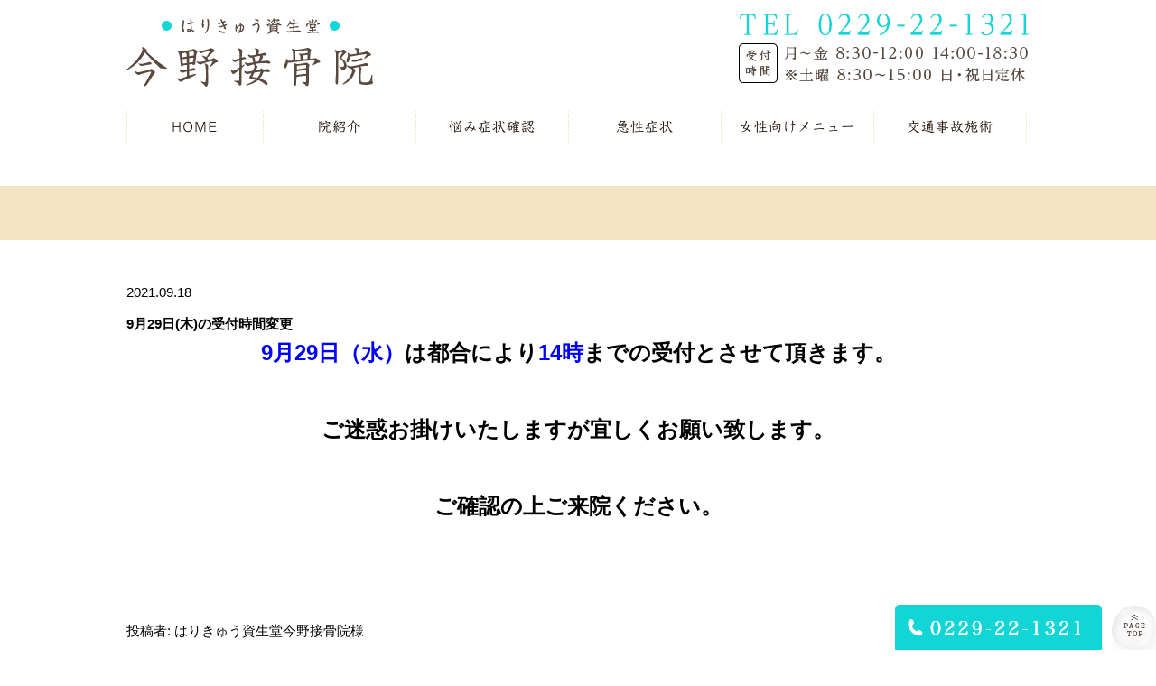

--- FILE ---
content_type: text/html; charset=UTF-8
request_url: https://konno-shinkyu-sekkotsu.com/date/2021/09/
body_size: 40915
content:
<!DOCTYPE html>
<html lang="ja">

	<head>
		<meta charset="UTF-8">
		<meta name="author" content="はりきゅう資生堂今野接骨院様">
		<meta name="viewport" content="width=device-width, initial-scale=1, maximum-scale=1, minimum-scale1, user-scalable=no">
		<meta name="format-detection" content="telephone=no">
		<title>
			9月, 2021 | はりきゅう資生堂今野接骨院様		</title>
		<link rel="stylesheet" href="https://konno-shinkyu-sekkotsu.com/wp-content/themes/genova_tpl/css/static_common.min.css">
		<link rel="stylesheet" href="https://konno-shinkyu-sekkotsu.com/wp-content/themes/genova_tpl/css/structure_4.css">
		<link rel="stylesheet" href="https://konno-shinkyu-sekkotsu.com/wp-content/themes/genova_tpl/css/plimo_structure_4.css">
		<link rel="stylesheet" href="https://konno-shinkyu-sekkotsu.com/wp-content/themes/genova_tpl/css/plimo_content_4.css">
		<link rel="stylesheet" href="https://konno-shinkyu-sekkotsu.com/wp-content/themes/genova_tpl/css/content.css">
		<!--<link rel="stylesheet" type="text/css" href="https://konno-shinkyu-sekkotsu.com/wp-content/themes/genova_tpl/css/cssreset-min.css">
		<link rel="stylesheet" type="text/css" href="https://konno-shinkyu-sekkotsu.com/wp-content/themes/genova_tpl/css/content.css">
		<script type="text/javascript" src="https://s3-ap-northeast-1.amazonaws.com/webfont.plimo.com/accessor/script/typesquare.js?2Ttpg6KeLnE%3D" charset="utf-8"></script>-->
		<link rel="shortcut icon" href="/wp-content/uploads/favicon-1.png" type="image/x-icon"/>
		<script async="" src="//www.google-analytics.com/analytics.js"></script>
		<script type="text/javascript" src="https://s3-ap-northeast-1.amazonaws.com/webfont.plimo.com/accessor/script/typesquare.js?2Ttpg6KeLnE%3D" charset="utf-8"></script>
		<meta name="google-site-verification" content="DRK8EgrIIU2YL3pZQKzCEwHdtsNna3HL8aZaoM1rI_I">

	<style type="text/css" rel="stylesheet" id="typesquare_css">@font-face { font-family: '教科書ICA R'; font-weight: Bold; src: url("//dcrgpp5yf0l1j.cloudfront.net/advance/mkfont/ja/106/ts?condition=71d01b43c8831adb6c441c889f2b97f3&eid=2Ttpg6KeLnE%3D&location=http%3A%2F%2Fwww.konno-shinkyu-sekkotsu.com%2F&bw[name]=Chrome&bw[ftf]=0&bw[os]=Windows&fonts[family]=%E6%95%99%E7%A7%91%E6%9B%B8ICA%20R&fonts[str]=LuWPpOW3neOBp%2BaOpemqqOmZouODu%2BmNvOeBuOOCkuOBiuaOouOBl%2BOBruaWueOBr%2BS7iumHjuOBvuawl%2Bi7veOBq%2BWVj%2BOBhOWQiOOCj%2BOBm%2BOBj%2BOBoOOBleOAgihDKeOCiuOBjeOCheOBhuizh%2BeUn%2BWggkFsUmlnaHRzZXJ2ZD7jgrXjgqTjg4jjg57jg4Pjg5fil4%2FoqLrnmYLmmYLplpPmnIjvvZ7ph5Hmm5w4OjMwMTLjgIE05ZyfNeWumuS8keaXpeelnemnkOi7iuWgtOacieOCouOCr%2BOCu%2BOCueWuruWfjuecjOWkp%2BW0juW4guW5uOeUuuS4geebri1K44CM6aeF44CN44GL44KJ5b6S5q2p5YiGRVPkuqTpgJrkuovmlYXmsrvmgKXmgKfnl4fnirblpbPlkJHjgZHjg6Hjg4vjg6Xjg7zjg53jg4TlpJblgrfpmpzlrrPmgqnjgb%2Fmlr3ooZPms5VNTlXjgpPjga3jg6vjg5XjgrHmo67ntYzntaHlrabkvJrmnbHljJfmlK%2Fpg6jvvIjlhaznpL7vvInmn5TpgZPmlbTlvqnluKvmnKzlhajotaTploDlsILmoKFMSUvjg5bjg63jgrDntLnku4tIT0JU5LiA6Kan44G45paw552A5oOF5aCx44K%2F55qG44GU5oyo5ou26KGM5b2T44GM5Yun44KB44GZ44KL44GT5pWZ5a6k6Kmz44Gh5a%2B%2B5b%2Bc6aeG5L2%2F44Gf56K66KqN44Ks44GO44Gj6IWw5a%2Bd6YGV44GI44Gq44Gp55a%2B5oKj6aaW5paZ5qGI5YaF");}
@font-face { font-family: 'Kyoukasho ICA Regular'; font-weight: Bold; src: url("//dcrgpp5yf0l1j.cloudfront.net/advance/mkfont/ja/106/ts?condition=71d01b43c8831adb6c441c889f2b97f3&eid=2Ttpg6KeLnE%3D&location=http%3A%2F%2Fwww.konno-shinkyu-sekkotsu.com%2F&bw[name]=Chrome&bw[ftf]=0&bw[os]=Windows&fonts[family]=Kyoukasho%20ICA%20Regular&fonts[str]=LuWPpOW3neOBp%2BaOpemqqOmZouODu%2BmNvOeBuOOCkuOBiuaOouOBl%2BOBruaWueOBr%2BS7iumHjuOBvuawl%2Bi7veOBq%2BWVj%2BOBhOWQiOOCj%2BOBm%2BOBj%2BOBoOOBleOAgihDKeOCiuOBjeOCheOBhuizh%2BeUn%2BWggkFsUmlnaHRzZXJ2ZD7jgrXjgqTjg4jjg57jg4Pjg5fil4%2FoqLrnmYLmmYLplpPmnIjvvZ7ph5Hmm5w4OjMwMTLjgIE05ZyfNeWumuS8keaXpeelnemnkOi7iuWgtOacieOCouOCr%2BOCu%2BOCueWuruWfjuecjOWkp%2BW0juW4guW5uOeUuuS4geebri1K44CM6aeF44CN44GL44KJ5b6S5q2p5YiGRVPkuqTpgJrkuovmlYXmsrvmgKXmgKfnl4fnirblpbPlkJHjgZHjg6Hjg4vjg6Xjg7zjg53jg4TlpJblgrfpmpzlrrPmgqnjgb%2Fmlr3ooZPms5VNTlXjgpPjga3jg6vjg5XjgrHmo67ntYzntaHlrabkvJrmnbHljJfmlK%2Fpg6jvvIjlhaznpL7vvInmn5TpgZPmlbTlvqnluKvmnKzlhajotaTploDlsILmoKFMSUvjg5bjg63jgrDntLnku4tIT0JU5LiA6Kan44G45paw552A5oOF5aCx44K%2F55qG44GU5oyo5ou26KGM5b2T44GM5Yun44KB44GZ44KL44GT5pWZ5a6k6Kmz44Gh5a%2B%2B5b%2Bc6aeG5L2%2F44Gf56K66KqN44Ks44GO44Gj6IWw5a%2Bd6YGV44GI44Gq44Gp55a%2B5oKj6aaW5paZ5qGI5YaF");}
</style>
		<!--[if lt IE 9]>
		<script src="http://html5shim.googlecode.com/svn/trunk/html5.js"></script>
		<![endif]-->
		
		<!-- All in One SEO 4.0.10 -->
		<title>9月, 2021 | はりきゅう資生堂今野接骨院様</title>
		<meta name="robots" content="noindex, max-snippet:-1, max-image-preview:large, max-video-preview:-1"/>
		<link rel="canonical" href="https://konno-shinkyu-sekkotsu.com/date/2021/09" />
		<script type="application/ld+json" class="aioseo-schema">
			{"@context":"https:\/\/schema.org","@graph":[{"@type":"WebSite","@id":"https:\/\/konno-shinkyu-sekkotsu.com\/#website","url":"https:\/\/konno-shinkyu-sekkotsu.com\/","name":"\u306f\u308a\u304d\u3085\u3046\u8cc7\u751f\u5802\u4eca\u91ce\u63a5\u9aa8\u9662\u69d8","publisher":{"@id":"https:\/\/konno-shinkyu-sekkotsu.com\/#organization"},"potentialAction":{"@type":"SearchAction","target":"https:\/\/konno-shinkyu-sekkotsu.com\/?s={search_term_string}","query-input":"required name=search_term_string"}},{"@type":"Organization","@id":"https:\/\/konno-shinkyu-sekkotsu.com\/#organization","name":"\u306f\u308a\u304d\u3085\u3046\u8cc7\u751f\u5802\u4eca\u91ce\u63a5\u9aa8\u9662\u69d8","url":"https:\/\/konno-shinkyu-sekkotsu.com\/"},{"@type":"BreadcrumbList","@id":"https:\/\/konno-shinkyu-sekkotsu.com\/date\/2021\/09\/#breadcrumblist","itemListElement":[{"@type":"ListItem","@id":"https:\/\/konno-shinkyu-sekkotsu.com\/#listItem","position":1,"item":{"@type":"WebPage","@id":"https:\/\/konno-shinkyu-sekkotsu.com\/#item","name":"\u30db\u30fc\u30e0","description":"\u53e4\u5ddd\u306e\u306f\u308a\u304d\u3085\u3046\u8cc7\u751f\u5802\u4eca\u91ce\u63a5\u9aa8\u9662\u306f\u304e\u3063\u304f\u308a\u8170\u3084\u80a9\u3053\u308a\u306b\u52b9\u679c\u7684\u306a\u937c\u7078\u65bd\u8853\u304c\u4eba\u6c17\u3067\u3059\u3002\u51b7\u3048\u6027\u3084\u3081\u307e\u3044\u3001\u982d\u75db\u306a\u3069\u3082\u6539\u5584\u3044\u305f\u3057\u307e\u3059\u3002\u3064\u308f\u308a\u3084\u9006\u5b50\u306b\u304a\u60a9\u307f\u306e\u5973\u6027\u3001\u5c0f\u5150\u306e\u75b3\u306e\u866b\u3084\u591c\u6ce3\u304d\u306a\u3069\u304a\u6c17\u8efd\u306b\u3054\u76f8\u8ac7\u304f\u3060\u3055\u3044\u3002","url":"https:\/\/konno-shinkyu-sekkotsu.com\/"},"nextItem":"https:\/\/konno-shinkyu-sekkotsu.com\/date\/2021\/#listItem"},{"@type":"ListItem","@id":"https:\/\/konno-shinkyu-sekkotsu.com\/date\/2021\/#listItem","position":2,"item":{"@type":"CollectionPage","@id":"https:\/\/konno-shinkyu-sekkotsu.com\/date\/2021\/#item","name":"2021 | \u306f\u308a\u304d\u3085\u3046\u8cc7\u751f\u5802\u4eca\u91ce\u63a5\u9aa8\u9662\u69d8","url":"https:\/\/konno-shinkyu-sekkotsu.com\/date\/2021\/"},"nextItem":"https:\/\/konno-shinkyu-sekkotsu.com\/date\/2021\/09\/#listItem","previousItem":"https:\/\/konno-shinkyu-sekkotsu.com\/#listItem"},{"@type":"ListItem","@id":"https:\/\/konno-shinkyu-sekkotsu.com\/date\/2021\/09\/#listItem","position":3,"item":{"@type":"CollectionPage","@id":"https:\/\/konno-shinkyu-sekkotsu.com\/date\/2021\/09\/#item","name":"9\u6708, 2021 | \u306f\u308a\u304d\u3085\u3046\u8cc7\u751f\u5802\u4eca\u91ce\u63a5\u9aa8\u9662\u69d8","url":"https:\/\/konno-shinkyu-sekkotsu.com\/date\/2021\/09\/"},"previousItem":"https:\/\/konno-shinkyu-sekkotsu.com\/date\/2021\/#listItem"}]},{"@type":"CollectionPage","@id":"https:\/\/konno-shinkyu-sekkotsu.com\/date\/2021\/09\/#collectionpage","url":"https:\/\/konno-shinkyu-sekkotsu.com\/date\/2021\/09\/","name":"9\u6708, 2021 | \u306f\u308a\u304d\u3085\u3046\u8cc7\u751f\u5802\u4eca\u91ce\u63a5\u9aa8\u9662\u69d8","inLanguage":"ja","isPartOf":{"@id":"https:\/\/konno-shinkyu-sekkotsu.com\/#website"},"breadcrumb":{"@id":"https:\/\/konno-shinkyu-sekkotsu.com\/date\/2021\/09\/#breadcrumblist"}}]}
		</script>
		<script type="text/javascript" >
			window.ga=window.ga||function(){(ga.q=ga.q||[]).push(arguments)};ga.l=+new Date;
			ga('create', "UA-70906967-12", 'auto');
			ga('send', 'pageview');
		</script>
		<script async src="https://www.google-analytics.com/analytics.js"></script>
		<!-- All in One SEO -->

<link rel='dns-prefetch' href='//s.w.org' />
		<script type="text/javascript">
			window._wpemojiSettings = {"baseUrl":"https:\/\/s.w.org\/images\/core\/emoji\/12.0.0-1\/72x72\/","ext":".png","svgUrl":"https:\/\/s.w.org\/images\/core\/emoji\/12.0.0-1\/svg\/","svgExt":".svg","source":{"concatemoji":"https:\/\/konno-shinkyu-sekkotsu.com\/wp-includes\/js\/wp-emoji-release.min.js?ver=5.4.18"}};
			/*! This file is auto-generated */
			!function(e,a,t){var n,r,o,i=a.createElement("canvas"),p=i.getContext&&i.getContext("2d");function s(e,t){var a=String.fromCharCode;p.clearRect(0,0,i.width,i.height),p.fillText(a.apply(this,e),0,0);e=i.toDataURL();return p.clearRect(0,0,i.width,i.height),p.fillText(a.apply(this,t),0,0),e===i.toDataURL()}function c(e){var t=a.createElement("script");t.src=e,t.defer=t.type="text/javascript",a.getElementsByTagName("head")[0].appendChild(t)}for(o=Array("flag","emoji"),t.supports={everything:!0,everythingExceptFlag:!0},r=0;r<o.length;r++)t.supports[o[r]]=function(e){if(!p||!p.fillText)return!1;switch(p.textBaseline="top",p.font="600 32px Arial",e){case"flag":return s([127987,65039,8205,9895,65039],[127987,65039,8203,9895,65039])?!1:!s([55356,56826,55356,56819],[55356,56826,8203,55356,56819])&&!s([55356,57332,56128,56423,56128,56418,56128,56421,56128,56430,56128,56423,56128,56447],[55356,57332,8203,56128,56423,8203,56128,56418,8203,56128,56421,8203,56128,56430,8203,56128,56423,8203,56128,56447]);case"emoji":return!s([55357,56424,55356,57342,8205,55358,56605,8205,55357,56424,55356,57340],[55357,56424,55356,57342,8203,55358,56605,8203,55357,56424,55356,57340])}return!1}(o[r]),t.supports.everything=t.supports.everything&&t.supports[o[r]],"flag"!==o[r]&&(t.supports.everythingExceptFlag=t.supports.everythingExceptFlag&&t.supports[o[r]]);t.supports.everythingExceptFlag=t.supports.everythingExceptFlag&&!t.supports.flag,t.DOMReady=!1,t.readyCallback=function(){t.DOMReady=!0},t.supports.everything||(n=function(){t.readyCallback()},a.addEventListener?(a.addEventListener("DOMContentLoaded",n,!1),e.addEventListener("load",n,!1)):(e.attachEvent("onload",n),a.attachEvent("onreadystatechange",function(){"complete"===a.readyState&&t.readyCallback()})),(n=t.source||{}).concatemoji?c(n.concatemoji):n.wpemoji&&n.twemoji&&(c(n.twemoji),c(n.wpemoji)))}(window,document,window._wpemojiSettings);
		</script>
		<style type="text/css">
img.wp-smiley,
img.emoji {
	display: inline !important;
	border: none !important;
	box-shadow: none !important;
	height: 1em !important;
	width: 1em !important;
	margin: 0 .07em !important;
	vertical-align: -0.1em !important;
	background: none !important;
	padding: 0 !important;
}
</style>
	<link rel='stylesheet' id='wp-block-library-css'  href='https://konno-shinkyu-sekkotsu.com/wp-includes/css/dist/block-library/style.min.css?ver=5.4.18' type='text/css' media='all' />
<link rel='stylesheet' id='contact-form-7-css'  href='https://konno-shinkyu-sekkotsu.com/wp-content/plugins/contact-form-7/includes/css/styles.css?ver=4.6.1' type='text/css' media='all' />
<link rel='stylesheet' id='contact-form-7-confirm-css'  href='https://konno-shinkyu-sekkotsu.com/wp-content/plugins/contact-form-7-add-confirm/includes/css/styles.css?ver=4.6' type='text/css' media='all' />
<script type='text/javascript' src='https://konno-shinkyu-sekkotsu.com/wp-includes/js/jquery/jquery.js?ver=1.12.4-wp'></script>
<script type='text/javascript' src='https://konno-shinkyu-sekkotsu.com/wp-includes/js/jquery/jquery-migrate.min.js?ver=1.4.1'></script>
<link rel='https://api.w.org/' href='https://konno-shinkyu-sekkotsu.com/wp-json/' />
<link rel="EditURI" type="application/rsd+xml" title="RSD" href="https://konno-shinkyu-sekkotsu.com/xmlrpc.php?rsd" />
<link rel="wlwmanifest" type="application/wlwmanifest+xml" href="https://konno-shinkyu-sekkotsu.com/wp-includes/wlwmanifest.xml" /> 
<meta name="generator" content="WordPress 5.4.18" />
<style>
	#wpadminbar, #adminmenuwrap {
		background: #3d3d3d;
	}
	#wpadminbar #wp-admin-bar-wp-logo>.ab-item .ab-icon {
		width: 54px;
	}
	#wpadminbar #wp-admin-bar-wp-logo > .ab-item .ab-icon::before {
		display: inline-block;
		content: '';
		width: 54px;
		height: 20px;
		background: url(https://konno-shinkyu-sekkotsu.com/wp-content/uploads/logo.png) 50% 50% no-repeat;
		background-size: 100%;
		margin-left: 6px;
	}
	#wpadminbar #adminbarsearch:before, #wpadminbar .ab-icon:before, #wpadminbar .ab-item:before{
		color: rgb(97, 97, 97);
	}
	#wpadminbar .ab-empty-item, #wpadminbar a.ab-item, #wpadminbar>#wp-toolbar span.ab-label, #wpadminbar>#wp-toolbar span.noticon {
		color: rgb(97, 97, 97);
	}
	#wpadminbar, #adminmenuwrap {
		background:#fff!important;box-shadow:0px 1px 5px 1px rgba(0,0,0,.3);
	}
	#adminmenu, #adminmenu .wp-submenu, #adminmenuback, #adminmenuwrap {
		background:#fff;
	}
	#adminmenu, #adminmenu .wp-submenu, #adminmenuback, #adminmenuwrap{
		background:#fff;
	}
	#adminmenu div.wp-menu-name {
		color: rgb(97, 97, 97);
	}
	#adminmenu div.wp-menu-image:before {
		color: rgb(97, 97, 97);
	}
	#adminmenu .wp-has-current-submenu .wp-submenu, #adminmenu .wp-has-current-submenu .wp-submenu.sub-open, #adminmenu .wp-has-current-submenu.opensub .wp-submenu, #adminmenu a.wp-has-current-submenu:focus+.wp-submenu, .no-js li.wp-has-current-submenu:hover .wp-submenu {
		background: #fff;
		color: rgb(97, 97, 97);
	}
	#adminmenu .wp-submenu a {
		color: rgb(97, 97, 97);
	}
	#adminmenu .opensub .wp-submenu li.current a, #adminmenu .wp-submenu li.current, #adminmenu .wp-submenu li.current a, #adminmenu .wp-submenu li.current a:focus, #adminmenu .wp-submenu li.current a:hover, #adminmenu a.wp-has-current-submenu:focus+.wp-submenu li.current a {
		color: rgb(97, 97, 97);
	}
	#adminmenu .wp-has-current-submenu .wp-submenu .wp-submenu-head, #adminmenu .wp-menu-arrow, #adminmenu .wp-menu-arrow div, #adminmenu li.current a.menu-top, #adminmenu li.wp-has-current-submenu a.wp-has-current-submenu, .folded #adminmenu li.current.menu-top, .folded #adminmenu li.wp-has-current-submenu {
		background: #6eba32;
	}
	#adminmenu li.wp-has-current-submenu a.wp-has-current-submenu div.wp-menu-name {
		color: #fff;
	}
	#adminmenu li.menu-top:hover div.wp-menu-name, #adminmenu li.opensub>a.menu-top div.wp-menu-name, #adminmenu li>a.menu-top:focus div.wp-menu-name {
		color: #fff;
	}
	#wp-admin-bar-wp-logo-default {
		display: none;
	}
	#wp-admin-bar-wp-logo {
		pointer-events: none;
	}
body.no-customize-support #wpfooter, body.no-customize-support #wp-version-message, body.no-customize-support #toplevel_page_edit-post_type-elementor_library, body.no-customize-support .update-nag, body.no-customize-support #contextual-help-link {
       display:none!important;
   }
</style>
		
		<!-- Google tag (gtag.js) -->
<script async src="https://www.googletagmanager.com/gtag/js?id=UA-70906967-12&id=G-695XKW1NPK"></script>
<script>
  window.dataLayer = window.dataLayer || [];
  function gtag(){dataLayer.push(arguments);}
  gtag('js', new Date());

  gtag('config', 'UA-70906967-12');
  gtag('config', 'G-695XKW1NPK');
</script>

	</head>

		<body class="archive date type4 under elementor-default">
			
		<div id="wrapper" class="wrapper">
			<!-- ▼header -->
			<div id="header">
				<div class="wrap clearfix">
					<div class="header_block clearfix">
						<h1><a href="/"><img src="/wp-content/themes/genova_tpl/img/asset/logo.png" alt="大崎市古川で鍼灸施術をするならはりきゅう資生堂 今野接骨院"></a></h1>
						<ul class="header_right_box">
							<li class="header_right pc">
								<img alt="受付時間 8:30～12:00、14:00～18:30　土曜 8:30～15:00　定休日 日曜・祝日" src="/wp-content/themes/genova_tpl/img/asset/tel_time.png" class="pc_tel">
							</li>

						</ul>
						<!-- /header_right_box -->
					</div>

					<div class="toggleMenu"><a class="menu-trigger" href="#"><span></span><span></span><span></span></a></div>

					<div class="header_menu">
						<div class="header_menu_inner">
							<div class="inner">
								<ul class="g_nav clearfix">
									<li class="nav01">
										<a href="/">HOME</a>
									</li>
									<li class="nav02">
										<span>院紹介</span>
										<div class="submenu">
											<div class="header_sub_menu sub_menu02">
												<ul class="g_nav_sub clearfix">
													<li class="g_nav_sub_row"><a href="/info/#map">アクセス確認</a></li>
													<li class="g_nav_sub_row"><a href="/about">施術方法</a></li>
													<li class="g_nav_sub_row"><a href="/about#ryoukin">料金のご案内</a></li>
													<li class="g_nav_sub_row"><a href="/blog/case">ブログ</a></li>
												</ul>
											</div>
										</div>
									</li>
									<li class="nav03"><a href="/trouble">悩み症状確認</a></li>
									<li class="nav04"><span>急性症状</span>
										<div class="submenu">
											<div class="header_sub_menu sub_menu03">
												<ul class="g_nav_sub clearfix">
													<li class="g_nav_sub_row"><a href="/symptoms/#neck">首の寝違え</a></li>
													<li class="g_nav_sub_row"><a href="/symptoms/#waist">ぎっくり腰</a></li>
													<li class="g_nav_sub_row"><a href="/sport">スポーツのケガ</a></li>
												</ul>
											</div>
										</div>
									</li>
									<li class="nav05"><a href="/womens">女性向けメニュー</a></li>
									<li class="nav06"><a href="/ta">交通事故施術</a></li>
								</ul>
								<div class="contactBox sp">
									<p class="tit">お問い合わせはお気軽に</p>
									<div class="boxInner">

										<ul>
											<li>
												<a href="tel:0229221321" class="btnTel" data-evt="ヘッダー"><img src="/wp-content/uploads/bottom_btn01.png" alt="0229-22-1321"></a>
											</li>

										</ul>
									</div>
								</div>
							</div>
						</div>
					</div>
				</div>
			</div>
			<!-- ▲header -->

			<div id="mainimage">
    <div class="under_mainimage">
        <div class="inner">
            <div class="container">
                <h2>
                                    </h2>
            </div>
        </div>
    </div>
</div>



<div id="content" class="clearfix">
	<div class="contents_block clearfix">

        		<div id="blogList" class="contentArea">
           

                <ul class="posts_list clearfix">
                                                	<div class="entry blogcontent" itemscope="" itemtype="http://schema.org/BlogPosting">
				<p class="date">2021.09.18 </p>
				<h3 class="entry-title"><a href="https://konno-shinkyu-sekkotsu.com/blog/963" itemprop="url">9月29日(木)の受付時間変更</a></h3>
				<div class="blogArea" itemprop="articleBody">
					<p style="text-align: center"><span style="font-size: 18pt"><strong><span style="color: #0000ff">9月29日（水）</span>は都合により<span style="color: #0000ff">14時</span>までの受付とさせて頂きます。</strong></span></p>
<p>&nbsp;</p>
<p style="text-align: center"><strong><span style="font-size: 18pt">ご迷惑お掛けいたしますが宜しくお願い致します。</span></strong></p>
<p>&nbsp;</p>
<p style="text-align: center"><strong><span style="font-size: 18pt">ご確認の上ご来院ください。</span></strong></p>
<p>&nbsp;</p>
<p>&nbsp;</p>
<p>&nbsp;</p>
					
				</div>
				<!--//blogArea-->

				<p class="contributor">投稿者: <span class="author">はりきゅう資生堂今野接骨院様</span></p>

			</div>

                                            </ul>
           

            		<div id="pagenation">
				<div class="clearfix inner">            
                            </div>
            </div>
        </div>

  	<div class="blogside">
			<div class="archiveBox" id="archiveLatest">
				<h3>ARTICLE</h3>
				 	<ul>
			<li class="clearfix"><a href="https://konno-shinkyu-sekkotsu.com/blog/1391">腰痛解消法</a></li>
				<li class="clearfix"><a href="https://konno-shinkyu-sekkotsu.com/blog/1388">年末年始</a></li>
				<li class="clearfix"><a href="https://konno-shinkyu-sekkotsu.com/blog/1380">ひとめぼれマラソン2025</a></li>
				<li class="clearfix"><a href="https://konno-shinkyu-sekkotsu.com/blog/1374">８月の休診日</a></li>
				<li class="clearfix"><a href="https://konno-shinkyu-sekkotsu.com/blog/1370">赤ちゃんの便秘解消法</a></li>
				<li class="clearfix"><a href="https://konno-shinkyu-sekkotsu.com/blog/1367">仙台ハーフマラソン</a></li>
				<li class="clearfix"><a href="https://konno-shinkyu-sekkotsu.com/blog/1363">GWの休診日</a></li>
				<li class="clearfix"><a href="https://konno-shinkyu-sekkotsu.com/blog/1358">記事になりました！</a></li>
				<li class="clearfix"><a href="https://konno-shinkyu-sekkotsu.com/blog/1351">福岡行ってきました！</a></li>
				<li class="clearfix"><a href="https://konno-shinkyu-sekkotsu.com/blog/1346">３月の休診日のお知らせ</a></li>
		</ul>

			</div>

			<div class="archiveBox" id="archiveSearch">
				<h3>SEARCH</h3>
				 <div class="widget widget_search">	<form role="search" method="get" id="searchform" class="blog_search_form" action="https://konno-shinkyu-sekkotsu.com/">
		<span class="blog_search_input"><input value="" name="s" id="s" type="text" placeholder="サイト検索" class="base_border_color searchInput"></span>
		<span class="blog_search_submit"><input id="searchsubmit" value="検索" type="submit" class="base_bg_color_1"></span>
	</form></div>			</div>
			<div class="archiveBox" id="archiveMonth">
				<h3>ARCHIVE</h3>
					<div class="accordion">
										<div>
						
						<ul>
														<li><a href="https://konno-shinkyu-sekkotsu.com/date/2025/12?cat=">2025年12月 (2)</a></li>
														<li><a href="https://konno-shinkyu-sekkotsu.com/date/2025/11?cat=">2025年11月 (1)</a></li>
														<li><a href="https://konno-shinkyu-sekkotsu.com/date/2025/07?cat=">2025年7月 (1)</a></li>
														<li><a href="https://konno-shinkyu-sekkotsu.com/date/2025/05?cat=">2025年5月 (2)</a></li>
														<li><a href="https://konno-shinkyu-sekkotsu.com/date/2025/04?cat=">2025年4月 (3)</a></li>
														<li><a href="https://konno-shinkyu-sekkotsu.com/date/2025/03?cat=">2025年3月 (1)</a></li>
														<li><a href="https://konno-shinkyu-sekkotsu.com/date/2025/02?cat=">2025年2月 (2)</a></li>
													</ul>
					</div>
					<div>
					
						<ul>
														<li><a href="https://konno-shinkyu-sekkotsu.com/date/2024/12?cat=">2024年12月 (1)</a></li>
														<li><a href="https://konno-shinkyu-sekkotsu.com/date/2024/11?cat=">2024年11月 (2)</a></li>
														<li><a href="https://konno-shinkyu-sekkotsu.com/date/2024/10?cat=">2024年10月 (1)</a></li>
														<li><a href="https://konno-shinkyu-sekkotsu.com/date/2024/09?cat=">2024年9月 (2)</a></li>
														<li><a href="https://konno-shinkyu-sekkotsu.com/date/2024/08?cat=">2024年8月 (1)</a></li>
														<li><a href="https://konno-shinkyu-sekkotsu.com/date/2024/07?cat=">2024年7月 (3)</a></li>
														<li><a href="https://konno-shinkyu-sekkotsu.com/date/2024/06?cat=">2024年6月 (3)</a></li>
														<li><a href="https://konno-shinkyu-sekkotsu.com/date/2024/05?cat=">2024年5月 (3)</a></li>
														<li><a href="https://konno-shinkyu-sekkotsu.com/date/2024/04?cat=">2024年4月 (2)</a></li>
														<li><a href="https://konno-shinkyu-sekkotsu.com/date/2024/03?cat=">2024年3月 (3)</a></li>
														<li><a href="https://konno-shinkyu-sekkotsu.com/date/2024/02?cat=">2024年2月 (3)</a></li>
														<li><a href="https://konno-shinkyu-sekkotsu.com/date/2024/01?cat=">2024年1月 (2)</a></li>
													</ul>
					</div>
					<div>
					
						<ul>
														<li><a href="https://konno-shinkyu-sekkotsu.com/date/2023/12?cat=">2023年12月 (2)</a></li>
														<li><a href="https://konno-shinkyu-sekkotsu.com/date/2023/11?cat=">2023年11月 (3)</a></li>
														<li><a href="https://konno-shinkyu-sekkotsu.com/date/2023/10?cat=">2023年10月 (4)</a></li>
														<li><a href="https://konno-shinkyu-sekkotsu.com/date/2023/09?cat=">2023年9月 (4)</a></li>
														<li><a href="https://konno-shinkyu-sekkotsu.com/date/2023/08?cat=">2023年8月 (1)</a></li>
														<li><a href="https://konno-shinkyu-sekkotsu.com/date/2023/07?cat=">2023年7月 (3)</a></li>
														<li><a href="https://konno-shinkyu-sekkotsu.com/date/2023/03?cat=">2023年3月 (2)</a></li>
														<li><a href="https://konno-shinkyu-sekkotsu.com/date/2023/01?cat=">2023年1月 (1)</a></li>
													</ul>
					</div>
					<div>
					
						<ul>
														<li><a href="https://konno-shinkyu-sekkotsu.com/date/2022/12?cat=">2022年12月 (3)</a></li>
														<li><a href="https://konno-shinkyu-sekkotsu.com/date/2022/09?cat=">2022年9月 (4)</a></li>
														<li><a href="https://konno-shinkyu-sekkotsu.com/date/2022/08?cat=">2022年8月 (3)</a></li>
														<li><a href="https://konno-shinkyu-sekkotsu.com/date/2022/07?cat=">2022年7月 (1)</a></li>
														<li><a href="https://konno-shinkyu-sekkotsu.com/date/2022/06?cat=">2022年6月 (1)</a></li>
														<li><a href="https://konno-shinkyu-sekkotsu.com/date/2022/04?cat=">2022年4月 (3)</a></li>
														<li><a href="https://konno-shinkyu-sekkotsu.com/date/2022/03?cat=">2022年3月 (1)</a></li>
														<li><a href="https://konno-shinkyu-sekkotsu.com/date/2022/01?cat=">2022年1月 (2)</a></li>
													</ul>
					</div>
					<div>
					
						<ul>
														<li><a href="https://konno-shinkyu-sekkotsu.com/date/2021/11?cat=">2021年11月 (2)</a></li>
														<li><a href="https://konno-shinkyu-sekkotsu.com/date/2021/10?cat=">2021年10月 (2)</a></li>
														<li><a href="https://konno-shinkyu-sekkotsu.com/date/2021/09?cat=">2021年9月 (1)</a></li>
														<li><a href="https://konno-shinkyu-sekkotsu.com/date/2021/08?cat=">2021年8月 (2)</a></li>
														<li><a href="https://konno-shinkyu-sekkotsu.com/date/2021/07?cat=">2021年7月 (3)</a></li>
														<li><a href="https://konno-shinkyu-sekkotsu.com/date/2021/06?cat=">2021年6月 (1)</a></li>
														<li><a href="https://konno-shinkyu-sekkotsu.com/date/2021/05?cat=">2021年5月 (1)</a></li>
														<li><a href="https://konno-shinkyu-sekkotsu.com/date/2021/04?cat=">2021年4月 (4)</a></li>
														<li><a href="https://konno-shinkyu-sekkotsu.com/date/2021/02?cat=">2021年2月 (2)</a></li>
														<li><a href="https://konno-shinkyu-sekkotsu.com/date/2021/01?cat=">2021年1月 (4)</a></li>
													</ul>
					</div>
					<div>
					
						<ul>
														<li><a href="https://konno-shinkyu-sekkotsu.com/date/2020/12?cat=">2020年12月 (3)</a></li>
														<li><a href="https://konno-shinkyu-sekkotsu.com/date/2020/08?cat=">2020年8月 (3)</a></li>
														<li><a href="https://konno-shinkyu-sekkotsu.com/date/2020/07?cat=">2020年7月 (3)</a></li>
														<li><a href="https://konno-shinkyu-sekkotsu.com/date/2020/06?cat=">2020年6月 (2)</a></li>
														<li><a href="https://konno-shinkyu-sekkotsu.com/date/2020/05?cat=">2020年5月 (6)</a></li>
														<li><a href="https://konno-shinkyu-sekkotsu.com/date/2020/04?cat=">2020年4月 (10)</a></li>
														<li><a href="https://konno-shinkyu-sekkotsu.com/date/2020/03?cat=">2020年3月 (4)</a></li>
														<li><a href="https://konno-shinkyu-sekkotsu.com/date/2020/02?cat=">2020年2月 (4)</a></li>
														<li><a href="https://konno-shinkyu-sekkotsu.com/date/2020/01?cat=">2020年1月 (2)</a></li>
													</ul>
					</div>
					<div>
					
						<ul>
														<li><a href="https://konno-shinkyu-sekkotsu.com/date/2019/12?cat=">2019年12月 (4)</a></li>
														<li><a href="https://konno-shinkyu-sekkotsu.com/date/2019/11?cat=">2019年11月 (3)</a></li>
														<li><a href="https://konno-shinkyu-sekkotsu.com/date/2019/10?cat=">2019年10月 (3)</a></li>
														<li><a href="https://konno-shinkyu-sekkotsu.com/date/2019/09?cat=">2019年9月 (4)</a></li>
														<li><a href="https://konno-shinkyu-sekkotsu.com/date/2019/08?cat=">2019年8月 (3)</a></li>
														<li><a href="https://konno-shinkyu-sekkotsu.com/date/2019/07?cat=">2019年7月 (4)</a></li>
														<li><a href="https://konno-shinkyu-sekkotsu.com/date/2019/06?cat=">2019年6月 (4)</a></li>
														<li><a href="https://konno-shinkyu-sekkotsu.com/date/2019/05?cat=">2019年5月 (6)</a></li>
														<li><a href="https://konno-shinkyu-sekkotsu.com/date/2019/04?cat=">2019年4月 (6)</a></li>
														<li><a href="https://konno-shinkyu-sekkotsu.com/date/2019/03?cat=">2019年3月 (6)</a></li>
														<li><a href="https://konno-shinkyu-sekkotsu.com/date/2019/02?cat=">2019年2月 (1)</a></li>
														<li><a href="https://konno-shinkyu-sekkotsu.com/date/2019/01?cat=">2019年1月 (4)</a></li>
													</ul>
					</div>
					<div>
					
						<ul>
														<li><a href="https://konno-shinkyu-sekkotsu.com/date/2018/12?cat=">2018年12月 (3)</a></li>
														<li><a href="https://konno-shinkyu-sekkotsu.com/date/2018/11?cat=">2018年11月 (5)</a></li>
														<li><a href="https://konno-shinkyu-sekkotsu.com/date/2018/10?cat=">2018年10月 (3)</a></li>
														<li><a href="https://konno-shinkyu-sekkotsu.com/date/2018/09?cat=">2018年9月 (5)</a></li>
														<li><a href="https://konno-shinkyu-sekkotsu.com/date/2018/08?cat=">2018年8月 (3)</a></li>
														<li><a href="https://konno-shinkyu-sekkotsu.com/date/2018/07?cat=">2018年7月 (3)</a></li>
														<li><a href="https://konno-shinkyu-sekkotsu.com/date/2018/06?cat=">2018年6月 (3)</a></li>
														<li><a href="https://konno-shinkyu-sekkotsu.com/date/2018/05?cat=">2018年5月 (2)</a></li>
														<li><a href="https://konno-shinkyu-sekkotsu.com/date/2018/04?cat=">2018年4月 (4)</a></li>
														<li><a href="https://konno-shinkyu-sekkotsu.com/date/2018/03?cat=">2018年3月 (3)</a></li>
														<li><a href="https://konno-shinkyu-sekkotsu.com/date/2018/02?cat=">2018年2月 (2)</a></li>
														<li><a href="https://konno-shinkyu-sekkotsu.com/date/2018/01?cat=">2018年1月 (2)</a></li>
													</ul>
					</div>
					<div>
					
						<ul>
														<li><a href="https://konno-shinkyu-sekkotsu.com/date/2017/12?cat=">2017年12月 (2)</a></li>
														<li><a href="https://konno-shinkyu-sekkotsu.com/date/2017/11?cat=">2017年11月 (3)</a></li>
														<li><a href="https://konno-shinkyu-sekkotsu.com/date/2017/10?cat=">2017年10月 (4)</a></li>
														<li><a href="https://konno-shinkyu-sekkotsu.com/date/2017/09?cat=">2017年9月 (1)</a></li>
														<li><a href="https://konno-shinkyu-sekkotsu.com/date/2017/08?cat=">2017年8月 (4)</a></li>
														<li><a href="https://konno-shinkyu-sekkotsu.com/date/2017/07?cat=">2017年7月 (1)</a></li>
														<li><a href="https://konno-shinkyu-sekkotsu.com/date/2017/06?cat=">2017年6月 (3)</a></li>
														<li><a href="https://konno-shinkyu-sekkotsu.com/date/2017/05?cat=">2017年5月 (1)</a></li>
														<li><a href="https://konno-shinkyu-sekkotsu.com/date/2017/04?cat=">2017年4月 (3)</a></li>
														<li><a href="https://konno-shinkyu-sekkotsu.com/date/2017/03?cat=">2017年3月 (4)</a></li>
														<li><a href="https://konno-shinkyu-sekkotsu.com/date/2017/02?cat=">2017年2月 (2)</a></li>
														<li><a href="https://konno-shinkyu-sekkotsu.com/date/2017/01?cat=">2017年1月 (2)</a></li>
													</ul>
					</div>
					<div>
					
						<ul>
														<li><a href="https://konno-shinkyu-sekkotsu.com/date/2016/12?cat=">2016年12月 (4)</a></li>
														<li><a href="https://konno-shinkyu-sekkotsu.com/date/2016/11?cat=">2016年11月 (4)</a></li>
														<li><a href="https://konno-shinkyu-sekkotsu.com/date/2016/10?cat=">2016年10月 (2)</a></li>
														<li><a href="https://konno-shinkyu-sekkotsu.com/date/2016/09?cat=">2016年9月 (3)</a></li>
														<li><a href="https://konno-shinkyu-sekkotsu.com/date/2016/08?cat=">2016年8月 (4)</a></li>
														<li><a href="https://konno-shinkyu-sekkotsu.com/date/2016/07?cat=">2016年7月 (5)</a></li>
														<li><a href="https://konno-shinkyu-sekkotsu.com/date/2016/06?cat=">2016年6月 (6)</a></li>
														<li><a href="https://konno-shinkyu-sekkotsu.com/date/2016/05?cat=">2016年5月 (3)</a></li>
														<li><a href="https://konno-shinkyu-sekkotsu.com/date/2016/04?cat=">2016年4月 (5)</a></li>
														<li><a href="https://konno-shinkyu-sekkotsu.com/date/2016/03?cat=">2016年3月 (10)</a></li>
													</ul>
					</div>
				</div>

			</div>

			<div class="archiveBox" id="archiveCategory">
				<h3>CATEGORY</h3>
				<ul>
   <li><a href="https://konno-shinkyu-sekkotsu.com/case/"><span>ブログ</span></a></li><ul class="sub_categories"><li><a href="https://konno-shinkyu-sekkotsu.com/case/cat/">おしらせ</a></li><li><a href="https://konno-shinkyu-sekkotsu.com/case/cat6/">患者様の声（口コミ）</a></li><li><a href="https://konno-shinkyu-sekkotsu.com/case/cat1/">カラダのお話</a></li><li><a href="https://konno-shinkyu-sekkotsu.com/case/cat2/">『 ツボ 』のお話</a></li><li><a href="https://konno-shinkyu-sekkotsu.com/case/cat3/">健康教室</a></li><li><a href="https://konno-shinkyu-sekkotsu.com/case/cat4/">勉強会</a></li><li><a href="https://konno-shinkyu-sekkotsu.com/case/cat5/">その他</a></li></ul>
					
				</ul>
			</div>

		</div>
</div>
</div>

				<div id="conBottom" class="sp">
				<div class="gnv_tmp_width_1000">
					<div class="contactArea">
						<div class="txtWrap">
							<p class="tit">お問い合わせはお気軽に</p>
							<p class="txt">古川で接骨院･鍼灸院を探しの方は今野接骨院までお気軽にお問い合わせください。ぎっくり腰や肩こり、冷え性やめまい、頭痛など対応しております。</p>
						</div>
						<div class="bnrWrap">
							<ul>
								<li>
									<a href="tel:0229221321" class="btnTel" data-evt="コンテンツ下部"><img src="/wp-content/uploads/bottom_btn01.png" alt="0229-22-1321"></a></li>
							</ul>
						</div>
					</div>
				</div>
			</div>
<div id="content-bottom" class="clearfix">
	<div class="contents_block clearfix">
		<div class="bottom gnv_tmp_width_1000">
			<ul class="clearfix">
				<li>
					<a href="/blog/case"><img src="/wp-content/themes/genova_tpl/img/asset/bottom_01.png" alt="はりきゅう資生堂今野接骨院 BLOG"></a>
				</li>
				<li>
					<a href="https://www.facebook.com/konnosekkotsuin/" target="_blank"><img src="/wp-content/themes/genova_tpl/img/asset/bottom_02.png" alt="はりきゅう資生堂今野接骨院 facebook"></a>
				</li>
			</ul>
		</div>
	</div>
</div>
			<!-- ▼footer -->
<div id="footer">
                <div class="footer_block clearfix">
  <div class="footer_block_in clearfix">
    <div class="footer_nav_box first">
    <p class="footer_ttl">ABOUT</p>
      <ul class="footer_nav">
        <li><a href="/">-&nbsp;HOME</a></li>
        <li><a href="/info">-&nbsp;院紹介</a></li>
        <li><a href="/blog/case">-&nbsp;ブログ</a></li>
      </ul>
    <p class="footer_ttl">LINK</p>
      <ul class="footer_nav">
        <li><a href="https://www.akamon.ac.jp/" target="_blank">-&nbsp;赤門鍼灸柔整専門学校</a></li>
        <li><a href="https://www.harikyu.or.jp/" target="_blank">-&nbsp;(公社)日本鍼灸師会</a></li>
        <li><a href="http://miyagi.harikyu.or.jp/" target="_blank">-&nbsp;(公社)宮城県鍼灸師会</a></li>
        <li><a href="https://ssl.jsam.jp/" target="_blank">-&nbsp;(公社)全日本鍼灸学会</a></li>
        <li><a href="http://tohoku.jsam.jp/" target="_blank">-&nbsp;(公社)全日本鍼灸学会 東北支部</a></li>
        <li><a href="http://www.shadan-nissei.or.jp/" target="_blank">-&nbsp;(公社)日本柔道整復師会</a></li>
        <li><a href="https://www.mjs.or.jp/" target="_blank">-&nbsp;(公社)宮城県柔道整復師会</a></li>
        <li><a href="https://www.tjmed.com/" target="_blank">-&nbsp;経絡施術学会</a></li>
        <li><a href="https://touhoku.wixsite.com/keiraku" target="_blank">-&nbsp;経絡施術学会 東北支部</a></li>
        <li><a href="https://www.sennenq-selfcare.jp/" target="_blank">-&nbsp;せんねん灸 セルフケアの森</a></li>
      </ul>
    </div>

    <div class="footer_nav_box second">
    <p class="footer_ttl">MENU</p>
      <ul class="footer_nav">
        <li class="inner_nav"><a href="/about" class="inner_nav_head">-&nbsp;施術方法</a></li>
        <li><a href="/trouble">-&nbsp;お悩み・症状</a></li>
        <li><a href="/sport">-&nbsp;スポーツ外傷・障害</a></li>
        <li><a href="/womens">-&nbsp;女性向けメニュー</a></li>
        <li><a href="/symptoms">-&nbsp;急性症状</a></li>
        <li><a href="/ta">-&nbsp;交通事故施術</a></li>
      </ul>
    </div>

    <div class="footer_access_box">
      <p class="footer_ttl">ACCESS</p>
      <p class="access_txt">● アクセス<br>
         宮城県 大崎市古川幸町2丁目4-10<br>
         JR「古川駅」から徒歩12分</p>
      <p class="access_map">● 駐車場<br>
           駐車場有り</p>
      <p class="access_time">● 営業時間<br>
           月～金曜 8:30～12:00、14:00～18:30<br>
           土曜 8:30～12:00、13:00～15:00<br>
           定休日 日曜、祝日</p>
    </div>
  </div>
  <ul class="footer_guide clearfix">
    <li><a href="/sitemap/">&gt;サイトマップ</a></li>
    <li class="copyright"><span>古川で接骨院・鍼灸院をお探しの方は今野接骨院までお気軽にお問い合わせください。(C) はりきゅう資生堂今野接骨院 All Rights Reserved.</span></li>
  </ul>

</div>
<div class="fixed_box">
					<ul class="clearfix">
						<li><a href="tel:0229221321" class="btnTel" data-evt="フッター"><img src="/wp-content/uploads/fixbtn01.png" alt="0229-22-1321" class="pc"><img src="/wp-content/uploads/fixbtn01_sp.png" alt="0229-22-1321" class="sp"></a></li>
						<li><a href="#wrapper"><img src="/wp-content/uploads/fixbtn02.png" alt="pagetop" class="pc"><img src="/wp-content/uploads/fixbtn02_sp.png" alt="pagetop" class="sp"></a></li>
					</ul>
				</div>
            </div>
	
			<!-- ▲footer -->
		
			<div id="aioseo-admin"></div><script type='text/javascript' src='https://konno-shinkyu-sekkotsu.com/wp-content/plugins/contact-form-7/includes/js/jquery.form.min.js?ver=3.51.0-2014.06.20'></script>
<script type='text/javascript'>
/* <![CDATA[ */
var _wpcf7 = {"recaptcha":{"messages":{"empty":"\u3042\u306a\u305f\u304c\u30ed\u30dc\u30c3\u30c8\u3067\u306f\u306a\u3044\u3053\u3068\u3092\u8a3c\u660e\u3057\u3066\u304f\u3060\u3055\u3044\u3002"}}};
/* ]]> */
</script>
<script type='text/javascript' src='https://konno-shinkyu-sekkotsu.com/wp-content/plugins/contact-form-7/includes/js/scripts.js?ver=4.6.1'></script>
<script type='text/javascript' src='https://konno-shinkyu-sekkotsu.com/wp-content/plugins/contact-form-7-add-confirm/includes/js/scripts.js?ver=4.6'></script>
<script type='text/javascript' src='https://konno-shinkyu-sekkotsu.com/wp-includes/js/wp-embed.min.js?ver=5.4.18'></script>
		</div>
		<!-- ▲wrapper -->

		<script type="text/javascript" src="https://konno-shinkyu-sekkotsu.com/wp-content/themes/genova_tpl/js/jquery.min.js"></script>
        <script type="text/javascript" src="https://konno-shinkyu-sekkotsu.com/wp-content/themes/genova_tpl/js/jquery.easie-min.js"></script>
        <script type="text/javascript" src="https://konno-shinkyu-sekkotsu.com/wp-content/themes/genova_tpl/js/jquery.backgroundpos.min.js"></script>
        <script type="text/javascript" src="https://konno-shinkyu-sekkotsu.com/wp-content/themes/genova_tpl/js/jquery.color-2.1.2.min.js"></script>
        <script type="text/javascript" src="https://konno-shinkyu-sekkotsu.com/wp-content/themes/genova_tpl/js/base.js"></script>
        <script type="text/javascript" src="https://konno-shinkyu-sekkotsu.com/wp-content/themes/genova_tpl/js/structure_4.js"></script>
 <script type="text/javascript" src="https://konno-shinkyu-sekkotsu.com/wp-content/themes/genova_tpl/js/share.js"></script>
<script src="https://console.nomoca-ai.com/api/chatbot?bid=NDI3MTM5NTItNjU3MS01OGYxLTVmN2ItZmY2MWEzMmY5NTBkOkJvdDoyNTE4&mb=50px"></script>
	</body>
</html>

--- FILE ---
content_type: text/css
request_url: https://konno-shinkyu-sekkotsu.com/wp-content/themes/genova_tpl/css/plimo_structure_4.css
body_size: 19328
content:
/* *******************************************************************************
-------------------------------------------------------------
■ PC
-------------------------------------------------------------
 1. content
 2. mainimage
 3. blog
 4. sitemap
 5. news
 
-------------------------------------------------------------  
■ @media screen and (max-width: 1000px)
-------------------------------------------------------------
 6. footer

-------------------------------------------------------------  
■ @media screen and (max-width: 767px)
-------------------------------------------------------------
 1. content
 6. footer
 
******************************************************************************* */

/* ----------------------------------------------------------
■ PC
----------------------------------------------------------- */
/* common----------------------------*/
body {
      font-family:ヒラギノ角ゴ Pro W3, "Hiragino Kaku Gothic Pro", "メイリオ", Meiryo, sans-serif;
      color: #000000;
      font-size: 15px;
      line-height: 1.7;
      background: #fff;
}
/* =====================================
 0. content
===================================== */
.under #content {
    margin: 0;
    padding: 3em 0;
}
.gnv_tmp_width_1000.movie {
    display: block;
}
a:focus, *:focus {
    outline:none;
}
input[type=submit]:hover {
    opacity: 0.7;
    filter: alpha(opacity=70);
    -ms-filter: "alpha( opacity=70 )";
}
/* top--------------------------*/
.top .contents01{
    background: url(/wp-content/themes/genova_tpl/img/asset/top_bg01.png) no-repeat center top;
    height: 780px;
    background-size: cover;
}
.top .contents01_in {
    height: 875px;
}
.top .contents01_inner_box {
   top: 150px;
}
.top .contents01 .col_box {
   margin: 15px 50px 50px;
}
.top .contents01 .col_box .col_content {
   float: right;
   width: 61%;
}

.top .col_box .col_content p {
   color: #59493f;
   line-height: 2 !important;
}
.top .contents01 .col_box .col_img {
    width: 35%;
    max-width: none;
}
.top .contents01 .col_box .btn_style {
   margin: 10px 0 0;
}
.top .contents01 .col_box .btn_style a {
   padding: 5px 43px 7px 51px;
   display: inline-block;
   width: auto;
}
.btn_style a:hover {
    background-color: rgba(18, 214, 214, 0.2);
    color: #59493f;
}
.btn_style a {
  color: #59493f;
  border: 1px solid #59493f;
  border-radius: 8px;
  background: none;
  filter:none;
  box-shadow: none;
  font-family: "教科書ICA R","Kyoukasho ICA Regular", sans-serif;
  letter-spacing: 4px;
  font-size: 18px;
}
.box_right .col_img {
    float: right !important;
    margin-right: 0 !important;
}
.box_right .col_content {
    float: left!important;
}
.box_right .btn_style a {
    float: left !important;
}
.bg1 {
    background: url(/wp-content/themes/genova_tpl/img/asset/top_bg02.png) no-repeat center top;
    padding: 60px 0 40px;
    background-size: cover; 
}
.top .bg1 .contents01_in, .top .bg2 .contents01_in, .top .bg3 .contents01_in {
    background: none;
}
.bg1 .btn_style, .bg2 .btn_style, .bg3 .btn_style {
    margin-top: 31px;
    width: auto;
    display: inline-block;
}
.bg2 .btn_style {
    margin-top: 17px;
}
.bg3 .btn_style {
    margin-top: 20px;
}
.top .bg1 .contents01_in {
    height: 602px;
}
.top .bg2 .contents01_in {
    height: 566px;
}
.top .bg3 .contents01_in {
    height: 480px;
}
.bg1 .col_content {
    text-align: center;
}
.top .bg1 .contents01_inner_box {
    top: 33px;
}
.bg1 .lead_txt {
   margin-top: 23px;
}
.bg1 .btn_style a, .bg2 .btn_style a, .bg3 .btn_style a {
   padding: 5px 43px 7px 51px;
}
.bg2 {
    background: url(/wp-content/themes/genova_tpl/img/asset/top_bg03.png) no-repeat center;
    height: auto;
    background-size: cover; 
}
.bg2 .effect_box02 {
   background-color: rgba(255, 255, 255, 0.5);
   padding: 53px 47px 53px 38px;
}
.bg2 .effect_box02 .col_content {
    width: 61%;
}
.bg2 .effect_box02 .col_img {
    max-width: 35%;
    margin-left: 2%;
}
.top .bg2 .contents01_inner_box {
    top: 50px;
}
.top .bg3 .contents01_inner_box {
   top: 31px;
}
.top .contents01 .col_box .col_content p {
    padding-bottom: 0;
}
.bg3 .col_img {
    margin-right: 2%;
    max-width: 35%;
}
.bg3 .col_content {
    width: 61%;
    float: right;
}
.top_til {
    font-family: "教科書ICA R","Kyoukasho ICA Regular", sans-serif;
    font-size: 35px;
    color: #59493f;
    background: url(/wp-content/themes/genova_tpl/img/asset/top_hbg.png) no-repeat center top;
    text-align: center;
    padding-top: 25px;
    margin-bottom: 29px;
    letter-spacing: 0.2em;
}
.bg1 .top_til {
   margin-bottom: 27px;
}
.bg2 .top_til {
   margin-bottom: 25px;
}
.bg3 .top_til {
   margin-bottom: 24px;
}

/*-contents-bottom------------------------------*/
#content-bottom {
    background: #fff;
}
.bottom {
    margin-bottom: 65px;
}
.bottom ul {
    text-align: center;
}
.bottom li {
    float: left;
    width: 48%;
}
.bottom li:last-child {
    float: right;
}
.bottom li img {
    width: 100%;
    max-width: 480px;
}
.bottom li a:hover img {
    opacity: 0.7;
}
/* header_menu */
@media screen and (min-width: 768px) and (max-width: 1020px) {
    .header_menu {
        padding: 11px;
        -webkit-box-sizing: border-box;
        -moz-box-sizing: border-box;
        -ms-box-sizing: border-box;
        -o-box-sizing: border-box;
        box-sizing: border-box;
    }
    .header_menu .g_nav {
        margin: 0;
    }
}
/*=====================================
 1.header
==========================================*/
#header {
      background: #fff;
}
.header_block {
      margin-top: 15px;
      margin-bottom: 11px;
}
.header_block h1 {
      width: 27.3%;
      margin-top: 5px;
}
.header_block h1 img {
      max-width: 273px;
}
.header_right_box {
      width: 60%;
}
/* nav-------------------------------------*/
#header_menu_block {
     background: #fff;
     padding-bottom: 27px;
}
.header_menu {
     height: 29px;
}
.header_menu .g_nav li {
     border-left: 1px dotted #f2e3c3;
}
.header_menu .g_nav li:last-child {
     border-right: 1px dotted #f2e3c3;
}
.header_menu .g_nav li.nav02, 
.header_menu .g_nav li.nav03, 
.header_menu .g_nav li.nav04, 
.header_menu .g_nav li.nav05, 
.header_menu .g_nav li.nav06 {
     width: 16.8%;
     height: 37px;
}
.header_menu .g_nav li.nav01 {
     height: 37px;
}
.header_menu .g_nav li a, .header_menu .g_nav li span {
     color: #1d0c02;
     font-family: "教科書ICA R","Kyoukasho ICA Regular", sans-serif;
     padding-bottom: 7px;
     padding-top: 7px;
     letter-spacing: 1px;
}

.submenu {
     background: #fff;
}
.header_sub_menu {
    background: #fff;
    left: 10px;
}
.header_menu .g_nav_sub li {
    border-left: none;
    width: 100%;
}
.header_menu .g_nav_sub li:last-child {
    border-right: none;
}
.header_menu .g_nav .submenu li.g_nav_sub_row a {
   background: #f2e8d2;
   color: #59493f;    
   width: auto;
}
.header_menu .g_nav .submenu li.g_nav_sub_row a:hover {
   background: #f2e8d2;
   padding: 5px 20px;
   margin: 0;
   border-radius: 0;
   opacity: 0.6;
}

@media screen and (min-width: 768px){
.header_menu .g_nav li a:hover, .header_menu .g_nav li span:hover {
     color: #fff;
     background: #59493f;
     margin: 0 10px;
     border-radius: 8px;
     padding: 7px 0 7px;
}

	}
@media screen and (max-width: 767px){
#header .header_menu .g_nav > li > a, #header .header_menu .g_nav > li > span {
    font-family: "ヒラギノ明朝 W3 JIS2004","Hiragino Mincho W3 JIS2004", sans-serif;
}
	}
/* =====================================
 2. mainimage
===================================== */
#mainimage {
    z-index:998;
    margin-top: 206px;
}
.top .main_contents {
   height: auto;
   background: none;
   text-align: center;
}
.top .main_contents .pc img {
   max-width: 1700px;
}
.under #mainimage {
    background: none;
    margin-top: 206px;
    text-indent: 0;
    height: auto;
}
.under #mainimage .under_mainimage {
    background: #f2e3c3;
}
.under #mainimage h2 {
   text-align: center;
   font-size: 40px;
   font-family: "教科書ICA R","Kyoukasho ICA Regular", sans-serif;
   color: #59493f;
   padding: 30px 10px;
}
/* =====================================
 3. blog
===================================== */
#blogBody .contentArea a {
	word-break: break-all;
        color: #59493f;
}
#blogBody .contentArea a:hover {
       text-decoration: none;
       color: #12d6d6;
}
.category #content .contentArea h3 ,.single #content .contentArea h3{
       font-size: 25px;
       font-family: "教科書ICA R","Kyoukasho ICA Regular", sans-serif;     
       color: #59493f;
       border-bottom: 2px solid #fff0cd;
       line-height: 1.2em;
       padding-bottom: 10px;
}
.blogside h3 {
       padding-top: 0.5em;
       border-top: 3px solid #fff0cd;
       color: #59493f;
       font-family: "教科書ICA R","Kyoukasho ICA Regular", sans-serif;   
}
/*----------------------------------------*/
#notfoundBody #footer p {
    text-align: left;
}
/* =====================================
 4. sitemap
===================================== */
ul.sitemap_ic li a {
	padding-right: 40px;	
        color: #59493f; 
}
ul.sitemap_ic li a:hover {
        color: #12d6d6;
}
/* =====================================
 5. news
===================================== */
#news h2,
.static #content h2.titleBg,
h2.titleBg {
	padding: 5px 85px 5px 0 !important;
}
#news dl {
	margin: 5px 0;
}
#news dt {
    padding: 0;
    font-weight: normal;
}
#news dd {
    padding: 0;
}
#news dd a {
   color: #59493f;
   text-decoration: none;
}
#news dd a:hover {
   color: #12d6d6;
}
#news .newsBt {
    color: #59493f;
    font-family: "教科書ICA R","Kyoukasho ICA Regular", sans-serif;   
    top: 25px;
}
.newsBt:hover {
    color: #12d6d6 !important;
}
#pagenation .current{
       background: #f2e3c3;
       color: #59493f;
}
#pagenation .current, #pagenation span:hover {
     background: #59493F;
     color:#fff;
}
#newsList #content {
    min-height: 800px;
}
#websiteNewsDetail #content {
    min-height: 800px;
}
/*----------------------------*/
#inquiryBody .pc_mail {
    display: none !important;
}
/*=====================================
 6.footer
========================================*/
#footer {
    color: #fff;
    background: #59493f;
    font-size: 16px;
}
.footer_block {
   padding: 48px 0 20px;
   font-family: "教科書ICA R","Kyoukasho ICA Regular", sans-serif;   
}
.footer_block_in {
   margin-bottom: 10px;
}
.footer_nav_box.second, .footer_nav_box.first{
    width: 25%;
    min-height: 320px;
}
.footer_access_box {
   width: 36%;
   padding: 0px 0px 0px 20px;
   min-height: 320px;
}
ul.footer_nav li {
   margin-bottom: 13px;
}
ul.footer_guide li a {
   color:#fff;
   background: none;
   padding: 0 0 0 5px;
   font-size: 15px;
}
ul.footer_guide li a:hover {
      color: #12d6d6;
}
ul.footer_guide li.copyright {
   color: #fff;
}
ul.footer_nav li a {
    color: #fff;
}
ul.footer_nav li a.inner_nav_head {
   margin-bottom: 0;
}
ul.footer_nav li a:hover{
   color: #12d6d6;
}
.footer_nav_box .footer_ttl {
   color: #fff;
   font-size: 30px;
   font-family: "教科書ICA R","Kyoukasho ICA Regular", sans-serif;
   letter-spacing: 1px;
   padding: 0px 20px 2px 0px;
}
.footer_nav_box.second {
   border-right: none;
}
.footer_access_box {
   border-left: none;
}
.footer_access_box .footer_ttl {
   color: #fff;
   font-size: 30px;
   font-family: "教科書ICA R","Kyoukasho ICA Regular", sans-serif;
   letter-spacing: 1px;
   padding: 11px 20px 13px 0;
}
.footer_access_box p.access_txt {
   padding: 0 0 17px;
}
.footer_access_box p.access_map {
  padding: 0 0 13px;
}
.footer_access_box p:last-child {
  line-height: 1.5;
}
/* ----------------------------------------------------------
■ @media screen and (max-width: 1020px)
----------------------------------------------------------- */
@media screen and (max-width: 1020px){
.top .contents01,
.top .contents01_in {
      height: auto;
}
.top .contents01_in {
      padding: 20px 0 ;
}
.top .contents01_inner_box {
      top: inherit;
      position: inherit;
      height: auto;
      left: inherit;
}
/*.top .contents01_in .effect_box02 {
      top: inherit;
      padding: 55px 50px 40px;
}*/
}
/* ----------------------------------------------------------
■ @media screen and (max-width: 1000px)
----------------------------------------------------------- */
@media screen and (max-width: 1000px){
.header_right_box img.pc_tel {
      width: 60%;
      max-width: 322px;
      margin-left: 0;
}
.header_right_box img.pc_inq {
    max-width: 78px;
    width: 15%;
}
/*==========================
 content
==================================*/
.top_til {
    font-size: 30px;
}
.top .contents01 {
      height: auto;
}
.top .contents01_in {
      padding: 0;
}
.top .contents01_inner_box {
      top: inherit;
      position: inherit;
      height: auto;
      left: inherit;
}
.top .contents01_in .effect_box02 {
      padding: 55px 50px 40px;
	    top: 0 !important;
}
.top .bg3 .contents01_in .effect_box02 {
      padding: 55px 0 40px;
}
.top .contents01 .col_box {
      margin: 0 0 40px;
}
.top .contents01_in,
.top .bg1 .contents01_in {
      height: auto;
}
.top .contents02 .menu_box li {
      width: 32%;
      margin:0 0 0 6px;
}
.top .bg1 .contents01_in .effect_box02 {
      padding: 0;
}
.bg2 {
      padding: 50px 0;
}
.bg1 {
      padding: 60px 0;
}
.top .bg2 .contents01_in {
    height: auto;
}
.top .bg3 .contents01_in {
    height: auto;
}
.top .bg1 .contents01_inner_box,
.top .bg2 .contents01_inner_box,
.top .bg3 .contents01_inner_box {
     top: inherit;
}
.bg3 .col_img {
    float: left;
}
/* =====================================
 6. footer
===================================== */
.footer_access_box p.access_txt a {
    text-decoration: none;
}
.footer_nav_box.second {
    width: 29%;
}
	.footer_nav_box.first {
    width: 32%;
}
.footer_nav_box .footer_ttl {
    padding: 0px 20px 2px 20px;
}
.footer_access_box {
    float:left;
    display: block;
    clear:none;
    background: #59493F;
}
.footer_access_box .footer_ttl {
    text-align: left;
}
.footer_access_box p.access_txt {
    text-align: left;
}
}

/* ----------------------------------------------------------
■ @media screen and (max-width: 767px)
----------------------------------------------------------- */
@media screen and (max-width: 767px) {
/* =====================================
 1. content
===================================== */
.under #mainimage {
    margin-top: 0;
}

.top .contents01 .col_box .col_img {
   width: 100%;
   max-width: 100%;
   margin-bottom: 10px;
}
.top .contents01 .col_box .col_content {
   width: 100%;
   text-align: center;
}
.top .contents01 .col_box .col_content .lead_txt {
   text-align: left;
}
.top .contents01 .col_box .btn_style a {
   display: block;
   padding: 5px 10px 5px;
   max-width: 228px;
   margin: 0 auto;
    width: 75%;
}
.top .contents01_in {
   margin: 0px;
   position: inherit;
   height: auto;
   padding: 35px 0 20px;
}
.top .contents01_in .effect_box02 {
    padding: 0;
}
.top .bg2 .contents01_in .effect_box02 {
    padding: 25px 20px 30px;
}
.top .contents01 .col_box {
    margin: 0px 20px 40px;
}
.top .bg1 .contents01_in {
       margin: 0px 10px;
       padding: 35px 0 25px;
       height: auto;
}
.top .contents01_inner_box {
    top: inherit;
    position: inherit;
    height: auto;
    left: inherit;
}
.top .bg3 .contents01_in .effect_box02 {
    padding: 0 0 40px;
}
.box_right .btn_style a {
   float: none !important;
}
.top_til {
    font-size: 28px;
   letter-spacing: 0.1em;
}
.bg1 .btn_style, .bg2 .btn_style, .bg3 .btn_style {
    display: block;
}
.bg1 .btn_style a, .bg2 .btn_style a, .bg3 .btn_style a {
    padding: 3px 10px 3px;
   max-width: 228px;
    margin: 0 auto;
    width: 75%;
}
.bg1 .lead_txt {
    text-align: left;
}
.bg1 {
   padding: 40px 0 0;
}
.bg2 {
    padding: 25px 0;
}
.top .bg2 .contents01_in {
    height: auto;
    margin: 0 20px;
    padding: 0 0;
}
.top .bg3  .contents01_in {
    margin: 0px 20px;
}
.bg2 .effect_box02 {
   padding: 25px 15px 20px;
}

.top .contents02 .menu_box li {
      width: 100%;
     float: none;
     margin: 0 0 30px;
}
.top .contents02 .menu_box li:last-child {
    margin-bottom: 0;
} 
.top .contents02 .menu_box li .space_box .menu_effect_box img {
    max-width: 320px;
    width: 90%;
}
.top .contents02 .menu_box li .space_box .menu_effect_box img:hover {
    opacity: 0.7;
}
.bg2 .effect_box02 .col_img {
    margin-bottom: 10px;
    max-width: none;
    margin-left: 0;
}
.bg3 .col_img {
    margin-bottom: 10px;
    float: none;
    max-width: none;
}
.bg2 .effect_box02 .col_content {
    text-align: center;
    float: none;
    width: auto;
}
.bg2 .lead_txt {
    text-align: left !important;
}
.bg3 .col_content {
    text-align: center;
}
.bg3 .lead_txt {
    text-align: left !important;
}
.top .bg3 .col_content {
    width: 100%;
    float: none;
}
.top .bg3 .contents01_in {
    height: auto;
    padding: 20px 0 25px;
    margin-bottom: 20px !important;
}
.top .contents02 .menu_box li a {
    display: inline-block;
    width: auto;
}
/*- content-bottom ------------------------------------*/
.bottom li {
    display: block;
    padding: 0;
    margin-bottom: 15px;
    width: auto;
    float: none;
}
.bottom li:last-child {
    float: none;
    margin-bottom: 0;
}
.gnv_tmp_width_1000 {
    width: 95%;
}
.bottom img {
   width: auto;
}
#content-bottom .contents_block{
    width: auto;
    margin: 0px 10px;
}
/* =====================================
 2. mainimage
===================================== */
#mainimage {
   margin-top: 0;
}
.top .main_contents {
   min-height: 100%;
}
/*=======================================
 header
=======================================*/

.header_sub_menu {
    left:0;
}

.header_menu .g_nav li {
     border-left: none;
}

.header_menu .g_nav li.nav01, .header_menu .g_nav li.nav02, .header_menu .g_nav li.nav03, .header_menu .g_nav li.nav04, .header_menu .g_nav li.nav05, .header_menu .g_nav li.nav06, .header_menu .g_nav li.nav07 {
    width: 100%;
    height: auto;
}

.header_menu .g_nav li.nav01, .header_menu .g_nav li.nav02, .header_menu .g_nav li.nav03, .header_menu .g_nav li.nav04, .header_menu .g_nav li.nav05, .header_menu .g_nav li.nav06, .header_menu .g_nav li.nav07 {
    width: 100%;
    height: auto;
}

/*======================================
 news
========================================*/
#websiteNewsDetail #news h2, .static #content h2.titleBg, h2.titleBg {
      padding: 10px 15px !important;
}
/* =====================================
 6. footer
===================================== */
.footer_access_box p.access_txt a {
    text-decoration: underline;
}
ul.footer_nav li {
    background: #59493f;
}
ul.footer_nav li a {
    padding: 5px 10px;
    background: none;
    display: inline-block;
}
.footer_nav_box.second {
    float: none;
    width: auto;
    min-height: 1px;
    margin-bottom: 0px;
}
.footer_nav_box.first {
    float: none;
    width: auto;
    min-height: 1px;
}
ul.footer_nav li {
    margin-bottom: 0px;
}
ul.footer_nav li a.inner_nav_head {
   background: none;
   color: #fff;
   padding: 5px 10px;
}
.footer_access_box {
   width: auto;
   padding: 0px 0px 0px 15px;
}
ul.footer_guide li.copyright {
   float: none;
   display: block;
}
ul.footer_guide li {
   float: none;
   display: inline-block;
}
.footer_block_in {
  margin-bottom: 15px;
}
}

--- FILE ---
content_type: text/css
request_url: https://konno-shinkyu-sekkotsu.com/wp-content/themes/genova_tpl/css/plimo_content_4.css
body_size: 22488
content:
/* *******************************************************************************
-------------------------------------------------------------
■ PC
-------------------------------------------------------------
 1. link
 ├ 1-1. content text link
 ├ 1-2. tel link
 └ 1-3. side link 
 2. title (h2,h3,h4)
 ├ 2-1. h2
 ├ 2-2. h3
 └ 2-3. h4 
 3. bt
 4. base template
 5. SNS
 6. table
 ├ 6-1. default
 ├ 6-3. table01
 ├ 6-3. table02 
 └ 6-4. hours 
 7. news
 ├ 7-1. default
 └ 7-2. title change
 8. 汎用プロパティ
 ├ 8-1. float
 ├ 8-2. margin
 ├ 8-3. text-align
 ├ 8-4. 画像の配置
 ├ 8-5. 画像の装飾
 ├ 8-6. rollover（透過）
 └ 8-7. pc sp change
 9. other
 ├ 9-1. before-after
 ├ 9-2. list
 ├ 9-3. flow
 └ 9-4. qa
 10. MAP
 11. full
 12. inquiry
 13. singlebox
 ├ 13-1. 2 column
 ├ 13-2. 3 column
 └ 13-3. 4 column
 14. コンテンツ非表示

-------------------------------------------------------------  
■ @media screen and (max-width: 1000px)
-------------------------------------------------------------
 11. full

-------------------------------------------------------------  
■ @media screen and (max-width: 767px)
-------------------------------------------------------------
 1. link
 ├ 1-2. tel link
 └ 1-3. side link 
 3. bt
 4. base template
 6. table
 └ 6-4. hours 
 9. other
 └ 9-1. before-after
 10. MAP
 11. full
 13. singlebox
 └ 13-4. common column

******************************************************************************* */
.btn_pageTop {
     bottom: 25px;
}
.btn_pageTop:hover {
     opacity: 0.8;
}
.inquiry #content {
     padding-top: 0.5em;
}
@media screen and (max-width: 1000px) {
.btn_pageTop {
     right: 50px;
}
#sidecontact img {
     width: 45px;
}
}
@media screen and (max-width: 767px) {
.inquiry .header_right_box li.btn_tell,
.inquiry .header_right_box li.btn_menu {
    width: 40%;
}
#sitemapBody #content {
     padding-top: 0.5em;
}
.btn_pageTop {
     right: 20px;
}
}
/* ----------------------------------------------------------
■ PC
----------------------------------------------------------- */
/* =====================================
 1. link
=====================================*/
/* 1-1. content text link -------------------------- */
.link a { text-decoration: underline; }

/* 1-2. tel link -------------------------- */
a[href^="tel:"] {
	pointer-events: none;
	cursor:text;
}

/* 1-3. side link -------------------------- */
/* =====================================
 sidecontact
===================================== */
#sidecontact{
  display: block;
  position: fixed;
  top: 30%;
  z-index: 1000;
}
#sidecontact.rightContent{
  right:0;
}
/* =====================================
 2. title (h2,h3,h4)
===================================== */
/* 2-1. h2 -------------------------- */
.gnv_tmp_h2_bg {
	border-bottom: 1px solid #ededed;
	border-top: 3px solid #000;
	width: 100%;
}
.gnv_tmp_h2_bg h2 {
	padding: 10px 15px;
	font-size: 120%;
}
.static #content h2.titleBg,
h2.titleBg {
	background: url(/wp-content/themes/genova_tpl/img/asset/top_new.png) no-repeat bottom !important;
        border-left: none !important;
	border-bottom: none;
	border-top: none;
	padding: 10px 15px;
	font-size: 30px;
        font-family: "教科書ICA R","Kyoukasho ICA Regular", sans-serif;           
        color: #59493f;
        line-height: 1.3;
}

/* 2-2. h3 -------------------------- */
.gnv_tmp_h3_bg {
        background: url(/wp-content/themes/genova_tpl/img/asset/top_hbg.png) no-repeat left 20px;
}
.gnv_tmp_h3_bg h3 {
	color: #59493f;
	padding: 0 0 0 25px !important;
	line-height: 1.7 !important;
        font-size: 35px;
        font-family: "教科書ICA R","Kyoukasho ICA Regular", sans-serif;
}

/* 2-3. h4 -------------------------- */
.gnv_tmp_h4_bg {
        background: url(/wp-content/themes/genova_tpl/img/asset/top_new.png) no-repeat left bottom;
        background-size: 100% 1px;
        color:#59493f;
        font-size: 28px !important;
        padding-bottom: 5px;
        font-family: "教科書ICA R","Kyoukasho ICA Regular", sans-serif; 
}
.gnv_tmp_h4_bg h4 {
	line-height: 1.7 !important;
}

/*
.gnv_tmp_h4_bg:before {
	content: "";
	position: absolute;
	background: #555;
	top: 50%;
	left: 10px;
	margin-top :-5px;
	height: 10px;
	width: 10px;
	border-radius: 50%;
	box-shadow: 1px 1px 1px #000 inset;
}*/
.text_image .gnv_tmp_h4_bg {
	margin-bottom: 1em !important;
}
/* h4 reset */
.b_01 .gnv_tmp_h4_bg,
.b_02 .gnv_tmp_h4_bg {
	margin-bottom: 0;
}

/* =====================================
 3. bt
===================================== */
.gnv_tmp_bt a {
	line-height: 1.4;
	display: block;
	padding: 10px 20px;
	text-align: center;
	border-radius: 6px;
	-webkit-border-radius: 6px;
	-moz-border-radius: 6px;
	background: none #ededed;
	background: -webkit-gradient(linear, left top, left bottom, color-stop(1.00, #ededed), color-stop(0.00, #fff));
	background: -webkit-linear-gradient(top, #fff 0%, #ededed 100%);
	background: -moz-linear-gradient(top, #fff 0%, #ededed 100%);
	background: -o-linear-gradient(top, #fff 0%, #ededed 100%);
	background: -ms-linear-gradient(top, #fff 0%, #ededed 100%);
	background: linear-gradient(top, #fff 0%, #ededed 100%);
	-webkit-box-shadow: 3px 3px 5px 0 #ccc;
	-moz-box-shadow: 3px 3px 5px 0 #ccc;
	box-shadow: 3px 3px 5px 0 #ccc;
}

/* btサイズ指定の場合 */
.gnv_tmp_detail a {
	width: 20%;
	float: left;
}

/* =====================================
 4. base template
===================================== */
.text_box {
	float: right;
	width: 67%;
}
.b_11_2_in span img,
.b_11 .b_11_in span img {
	margin: 0 1em 1em 0;
}

/* =====================================
 6. table
===================================== */
/* 6-1. default -------------------------- */
.b_06 table td,
.b_06 table th {
    border: 1px solid #CCCCCC;
}
.b_06_item {
    background: none repeat scroll 0 0 #EEEEEE;
    width: 30%;
}
/* column2 column margin */
.b_10.b_10_column2 div.column_l {
	padding-right: 10px;
}
.b_10.b_10_column2 div.column_r {
	padding-left: 10px;
}

/* 6-2. table01 -------------------------- */
table.gnv_tmp_table01 {
	margin-bottom: 1.5em;
    background: #FFFFFF;
	width: 100%;
}
table.gnv_tmp_table01 th,
table.gnv_tmp_table01 td {
    padding: 5px;
    text-align: left;
}
table.gnv_tmp_table01 thead th {
    background: #ddd;
    border-top: 1px dotted #ccc;
}
table.gnv_tmp_table01 th {
    background: #efefef;
    border-top: 1px dotted #ccc;
    border-bottom: 1px dotted #ccc;
}
table.gnv_tmp_table01 td {
    background: #FFFFFF;
    border-bottom: 1px dotted #ccc;
    border-top: 1px dotted #ccc;
}
/* 6-3. table02 -------------------------- */
table.gnv_tmp_table02 {
	margin-bottom: 1.5em;
	width: 100%;
}
table.gnv_tmp_table02 th,
table.gnv_tmp_table02 td {
    padding: 5px;
    text-align: left;
}
table.gnv_tmp_table02 thead th {
    background: #fff;
    border-top: none;
    border-bottom: 1px solid #e3d9c5;
}
table.gnv_tmp_table02 th {
    border-bottom: 1px solid #e3d9c5;
    border-top: 1px solid #e3d9c5;
}
table.gnv_tmp_table02 td {
    border-bottom: 1px solid #e3d9c5;
    border-top: 1px solid #e3d9c5;
}
.th_bg {
     background: #12D6D6;
     color: #fff;
     padding: 2px 20px;
     border-radius: 5px;
}
/* 6-4. hours -------------------------- */
table.gnv_tmp_hours th,
table.gnv_tmp_hours td {
    text-align: center !important;
}

/* =====================================
 7. news
===================================== */
/* 7-1. default -------------------------- */
#news h2 {
	display: block;
	padding: 10px;
	border-top: none;
	background: none;
	font-size: 35px;
        font-family: "教科書ICA R","Kyoukasho ICA Regular", sans-serif;
        color: #59493f;
	margin: 0 0 20px !important;
        font-weight: normal;
}
#news dl{
	border-bottom: none;
        color: #59493f;
}
#news dt .newsNew {
    background: #000;
    color: #fff;
}
/* 7-2. title change -------------------------- */
.gnv_tmp_008_title_block h2.gnv_tmp_news_title {
	padding: 10px;
	font-size: 130%;
	border-bottom: 1px solid #ededed;
    margin-bottom: 1em;
}

/* =====================================
8. 汎用プロパティ
===================================== */
/* 8-1. float -------------------------- */
.fl { float: left;}
.fr { float: right;}

/* 8-2. margin -------------------------- */
.m00 { margin: 0 !important;}
.m05 { margin: 5px !important;}
.m10 { margin: 10px !important;}
.m15 { margin: 15px !important;}
.m20 { margin: 20px !important;}
.m25 { margin: 25px !important;}
.m30 { margin: 30px !important;}
.m35 { margin: 35px !important;}
.m40 { margin: 40px !important;}
.m45 { margin: 45px !important;}
.m50 { margin: 50px !important;}

.mt00 { margin-top: 0 !important;}
.mt05 { margin-top: 5px !important;}
.mt10 { margin-top: 10px !important;}
.mt15 { margin-top: 15px !important;}
.mt20 { margin-top: 20px !important;}
.mt25 { margin-top: 25px !important;}
.mt30 { margin-top: 30px !important;}
.mt35 { margin-top: 35px !important;}
.mt40 { margin-top: 40px !important;}
.mt45 { margin-top: 45px !important;}
.mt50 { margin-top: 50px !important;}
.mt58 { margin-top: 58px !important;}

.mr00 { margin-right: 0 !important;}
.mr05 { margin-right: 5px !important;}
.mr10 { margin-right: 10px !important;}
.mr15 { margin-right: 15px !important;}
.mr20 { margin-right: 20px !important;}
.mr25 { margin-right: 25px !important;}
.mr30 { margin-right: 30px !important;}
.mr35 { margin-right: 35px !important;}
.mr40 { margin-right: 40px !important;}
.mr45 { margin-right: 45px !important;}
.mr50 { margin-right: 50px !important;}

.mb00 { margin-bottom: 0 !important;}
.mb05 { margin-bottom: 5px !important;}
.mb10 { margin-bottom: 10px !important;}
.mb15 { margin-bottom: 15px !important;}
.mb20 { margin-bottom: 20px !important;}
.mb25 { margin-bottom: 25px !important;}
.mb30 { margin-bottom: 30px !important;}
.mb35 { margin-bottom: 35px !important;}
.mb40 { margin-bottom: 40px !important;}
.mb45 { margin-bottom: 45px !important;}
.mb50 { margin-bottom: 50px !important;}
.mb60 { margin-bottom: 60px !important;}


.ml00 { margin-left: 0 !important;}
.ml05 { margin-left: 5px !important;}
.ml10 { margin-left: 10px !important;}
.ml15 { margin-left: 15px !important;}
.ml20 { margin-left: 20px !important;}
.ml25 { margin-left: 25px !important;}
.ml30 { margin-left: 30px !important;}
.ml35 { margin-left: 35px !important;}
.ml40 { margin-left: 40px !important;}
.ml45 { margin-left: 45px !important;}
.ml50 { margin-left: 50px !important;}

/* 8-3. text-align -------------------------- */
.tal { text-align:left;}
.tac { text-align:center;}
.tar { text-align:right;}

/* 8-4. 画像の配置 -------------------------- */
/* 基本設定 */
/* right */
.b_11_2_in span img,
.b_11 .b_11_in span img {
	float: right;
	margin: 0 0 20px 20px;
}

/* 個別設定 */
/* left */
.img_l span img {
    float: left !important;
	margin: 0 20px 20px 0 !important;
}

/* right */
.img_r span img {
    float: right !important;
	margin: 0 0 20px 20px !important;
}

/* 8-5. 画像の装飾 -------------------------- */
/* 角丸 */
.image img,
.text_image img,
.gnv_tmp_style img {
	border-radius: 6px;
	-webkit-border-radius: 6px;
	-moz-border-radius: 6px;
}

/* 8-6. rollover（透過） -------------------------- */
.rollover:hover {
	opacity: 0.8;
	filter: alpha(opacity=80);
	-ms-filter: "alpha( opacity=80 )";
}

/* 8-7. pc sp change -------------------------- */
.pc {
	display: block !important;
}
.sp {
	display: none !important;
}
@media screen and (max-width: 767px) {
.pc {
	display: none !important;
}
.sp {
	display: block !important;
}
}

/* =====================================
9. other
===================================== */
/* 9-1. before-after -------------------------- */
.ba_box {
	background: url(/wp-content/themes/genova_tpl/img/asset/ba_ar.png) no-repeat center 55%;
	display: table;
	width: 100%;
}
.ba_box div.column_l,
.ba_box div.column_r {
	display: table-cell;
	width: 30%;
}
.ba_box div.column_l span,
.ba_box div.column_r span {
	width: 100%;
}
.ba_box div.column_l p,
.ba_box div.column_r p,
.ba_box div.column_l span img,
.ba_box div.column_r span img {
	width: 95% !important;
	margin: 0 auto !important;
}
.ba_box .column_r, .ba_box .column_l {
	text-align: center;
	color: #B69440;
    font-size: 120%;
    font-weight: bold;
}
.ba_box .column_r span {
	text-align: right;
}

/* 9-2. list -------------------------- */
/* 通常リスト 01 */
.ic_01 {
	width: 100%;
}
.ic_01 .clearfix {
	padding: 5px 5px 5px 25px;
}
.ic_01 span {
	position: relative;
	/*line-height: 1;*/
}
.ic_01 span:before {
	content: "";
	position: absolute;
	background: #59493f;
	top: 6px;
	left: -16px;
	height: 7px;
	width: 7px;
	border-radius: 50%;
	
}
.list_bg {
       background: #fff1d2;
       padding: 10px 20px;
}
.double_list .clearfix {
    width: 46%;
    float: left;
}
/* ul */
.ic_01 ul {
	margin: 25px;
}
.ic_01 li {
	position: relative;
	padding: 5px 5px 5px 0;
}
.ic_01 li:before {
	content: "";
	position: absolute;
	background: #000;
	top: 14px;
	left: -16px;
	height: 7px;
	width: 7px;
	border-radius: 50%;
	
}

/* 通常リスト 02 */
.ic_02 .clearfix {
	padding: 5px 5px 5px 35px;
}
.ic_02 .clearfix span {
	position: relative;
	/*line-height: 1;*/
}
.ic_02 span:before{
    content:"\00a0";
    display: block;
    border: solid 9px #59493f;
    height: 0;
    width: 0;
    position: absolute;
    left: -29px;
    top: 2px;
} 
.ic_02 span:after{
    content:"\00a0";
    display:block;
    width: 4px;
    height: 7px; 
    border: solid #fff;
    border-width: 0 2px 2px 0;
    position:absolute;
    left: -23px;
    top: 6px;
    -webkit-transform: rotate(45deg);
    -moz-transform: rotate(45deg);
    -o-transform: rotate(45deg);
    transform: rotate(45deg);
}
/* ul */
.ic_02 ul {
	margin: 35px;
}
.ic_02 li {
	position: relative;
	padding: 5px 5px 5px 0;
}
.ic_02 li:before {
    content:"\00a0";
    display: block;
    border: solid 9px #000;
    height: 0;
    width: 0;
    position: absolute;
    left: -29px;
    top: 10px;	
}
.ic_02 li:after{
    content:"\00a0";
    display:block;
    width: 4px;
    height: 7px; 
    border: solid #fff;
    border-width: 0 2px 2px 0;
    position:absolute;
    left: -23px;
    top: 14px;
    margin-top: 0;  
    -webkit-transform: rotate(45deg);
    -moz-transform: rotate(45deg);
    -o-transform: rotate(45deg);
    transform: rotate(45deg);
}

/* 矢印リスト 01 */
.ic_arrow_01 .clearfix {
	padding: 5px 5px 5px 25px;
}
.ic_arrow_01 span {
	position: relative;
}
.ic_arrow_01 span:before {
	display: block;
	content: "";
	position: absolute;
    top: 5px;
	left: -15px;
	width: 0;
	height: 0;
	border: 5px solid transparent;
	border-left: 5px solid #000;
}
.ic_arrow_01 span:hover:before {
	left: -12px;
}
/* ul */
.ic_arrow_01 ul {
	margin: 25px;
}
.ic_arrow_01 li {
	position: relative;
	padding: 5px 5px 5px 0;
}
.ic_arrow_01 li:before {
	display: block;
	content: "";
	position: absolute;
    top: 13px;
	left: -15px;
	width: 0;
	height: 0;
	border: 5px solid transparent;
	border-left: 5px solid #000;
}
.ic_arrow_01 li:hover:before {
	left: -12px;
}

/* 矢印リスト 02 */
.ic_arrow_02 .clearfix {
	padding: 5px 5px 5px 30px;
}
.ic_arrow_02 span {
	position: relative;
}
.ic_arrow_02 span:before {
	display: block;
	content: "";
	position: absolute;
    top: 2px;
	left: -25px;
	width: 16px;
	height: 16px;
	border-radius: 50%;
	background: #999;
}
.ic_arrow_02 span:after {
	display: block;
	content: "";
	position: absolute;
    top: 5px;
	left: -19px;
	width: 0;
	height: 0;
	border: 5px solid transparent;
	border-left: 5px solid #fff;
}
.ic_arrow_02 span:hover:before {
	left: -22px;
}
.ic_arrow_02 span:hover:after {
	left: -16px;
}

/* ul */
.ic_arrow_02 ul {
	margin: 30px;
}
.ic_arrow_02 li {
	position: relative;
	padding: 5px 5px 5px 0;
}
.ic_arrow_02 li:before {
	display: block;
	content: "";
	position: absolute;
    top: 10px;
	left: -25px;
	width: 16px;
	height: 16px;
	border-radius: 50%;
	background: #999;
}
.ic_arrow_02 li:after {
	display: block;
	content: "";
	position: absolute;
    top: 13px;
	left: -19px;
	width: 0;
	height: 0;
	border: 5px solid transparent;
	border-left: 5px solid #fff;
}
.ic_arrow_02 li:hover:before {
	left: -22px;
}
.ic_arrow_02 li:hover:after {
	left: -16px;
}

/* 9-3. flow -------------------------- */
img.gnv_tmp_flow_arrow_01 {
	margin: 0 auto;
}
img.gnv_tmp_flow_arrow_02 {
	margin: 10px auto 0;
}

/* 9-4. qa -------------------------- */
.gnv_tmp_qa_q {
	border-left: 3px solid #333;
	margin-bottom: 10px;
	padding: 10px;
	display: table;
}
.gnv_tmp_qa_q span.tit {
	font-size: 200%;
	font-weight: bold;
	color: #333;
	padding-right: 20px;
	display: table-cell;
	width: 30px;
}
.gnv_tmp_qa_a {
	border-left: 3px solid #ccc;
	margin-bottom: 10px;
	padding: 10px;
	display: table;
}
.gnv_tmp_qa_a span.tit {
	font-size: 200%;
	font-weight: bold;
	color: #ccc;
	padding-right: 20px;
	display: table-cell;
	width: 30px;
}
.gnv_tmp_qa_a p,
.gnv_tmp_qa_q p {
	display: table-cell;
	width: 100%;
	vertical-align: top;
	padding-top: 15px;
}
 
/* =====================================
 10. MAP
===================================== */
.gnv_tmp_map {
  position: relative;
  width: 100%;
  padding-top: 40%;
}
.gnv_tmp_map iframe {
  position: absolute;
  top: 0;
  right: 0;
  width: 100% !important;
  height: 100% !important;
  border: none;
}

/* =====================================
 11. full
===================================== */
.content_width_full .parts {
	background: #efefef;
}

/* =====================================
 12. inquiry
===================================== */
/*
■問合せタイトルを付けたい場合
1）下記のコメントアウトを削除する
2）パーツ内の「テキスト」でタイトルを「テキスト」に入力する
 */ 
/*
.inquiry #content .contentArea {
	margin-top: 0;
}
.inquiry #content .contentArea {
	margin: 0 0 4em;
}
.inquiry #content .btBox {
	margin: 1em 0 0;
}
body#inquiryBody .message {
	display: none;
}
body#inquiryBody .inquiry_textbox {
	margin-bottom: 20px;
}
body#inquiryBody .inquiry_textbox:first-child {
    border-bottom: 1px solid #dedede;
	background: url(/wp-content/themes/genova_tpl/img/asset/h2_bg.gif) no-repeat bottom left;
	font-size: 130%;
    line-height: 1.2;
    padding: 15px;
	border-radius: 0;
    position: relative;
}
.inquiryFormTable {
	border: none;
}
*/
/* =====================================
 13. singlebox
===================================== */
/* 2-1. 2 column -------------------------- */
.singlebox2 {
    float: left;
    margin-left: 0;
    margin-right: 0;
    padding: 10px;
    width: 47% !important;
}
/* 2-2. 3 column -------------------------- */
.singlebox3 {
    float: left;
    margin-left: 0;
    margin-right: 0;
    padding: 10px;
    width: 30% !important;
}
/* 2-3. 4 column -------------------------- */
.singlebox4 {
    float: left;
    margin-left: 0;
    margin-right: 0;
    padding: 10px;
    width: 22% !important;
}
/* =====================================
 14. コンテンツ非表示
===================================== */
/* TOPのみ解除 上書き（解除しない） */
.top .hikoukai {
    display: none !important;
}
.top #drag-temp-pre-content .parts.hikoukai {
    background: none repeat scroll 0 0 #555;
    border: 5px solid #777;
    display: block !important;
    padding: 20px 0;
}

/* ----------------------------------------------------------
■ @media screen and (max-width: 1000px)
----------------------------------------------------------- */
@media screen and (max-width: 1000px) {
/* =====================================
 11. full
===================================== */
.content_width_full.under .contents_block {
	margin: 0;
}

.content_width_full .parts {
	background: none;
}
}

/* ----------------------------------------------------------
■ @media screen and (max-width: 767px)
----------------------------------------------------------- */
@media screen and (max-width: 767px) {
/* =====================================
 1. link
=====================================*/
/* 1-2. tel link -------------------------- */
a[href^="tel:"] {
	pointer-events: auto;
	cursor:pointer;
}
/* 1-3. side link -------------------------- */
#sidecontact{
    display: none;
}

/* =====================================
 3. bt
===================================== */
.gnv_tmp_detail a {
	width: auto;
	margin: 0 auto;
	float: none;
}

/* =====================================
 4. base template
===================================== */
.text_box {
	float: none;
	width: 100%;
}
.b_11_2_in span img,
.b_11 .b_11_in span img {
	margin: 0px 0px 20px 20px;
}

/* =====================================
 6. table
===================================== */
/* 6-4. hours -------------------------- */
table.gnv_tmp_hours th,
table.gnv_tmp_hours td {
	font-size: 70%;
}

/* =====================================
9. other
===================================== */
/* 9-1. before-after -------------------------- */
.ba_box {
	background: url(/wp-content/themes/genova_tpl/img/asset/ba_ar_sp.png) no-repeat center 50%;
	margin: 0 auto 5em !important;
}
.ba_box div.column_l,
.ba_box div.column_r {
	width: 100%;
	display: block;
}
.ba_box .column_l {
	margin-bottom: 2em!important;
}
.ba_box .column_r span {
	text-align: center;
}

/* =====================================
 10. MAP
===================================== */
.gnv_tmp_map {
  padding-top: 75%;
}
.gnv_tmp_map iframe {
  right: 0;
  width: 100% !important;
}
/* =====================================
 11. full
===================================== */
.content_width_full .b_10.b_10_column3 div.column_blank,
.content_width_full .b_11_2.b_11_2_column3 div.column_blank,
.content_width_full .b_11.b_11_column3 div.column_blank,
.content_width_full .b_11_3.b_11_3_column3 div.column_blank {
    display: block !important;
}

/* =====================================
 13. singlebox
===================================== */
/* 13-4. common column -------------------------- */
.singlebox2,
.singlebox3,
.singlebox4 {
    width: 100% !important;
    padding: 0;
}
.singlebox2 .b_11_2_in,
.singlebox3 .b_11_2_in,
.singlebox4 .b_11_2_in {
    padding: 5px;
}
.singlebox2 .b_11_2_in span img,
.singlebox3 .b_11_2_in span img,
.singlebox4 .b_11_2_in span img {
    margin: 0;
}
.double_list .clearfix {
   width: 40%;
}
}


@media screen and (max-width: 479px) {
.double_list .clearfix {
   width: auto;
   float: none;
}
}

.header_right_box li.btn_tell, .header_right_box li.btn_menu, .header_right_box li.btn_inq {
	float: right;
}

--- FILE ---
content_type: text/css
request_url: https://konno-shinkyu-sekkotsu.com/wp-content/themes/genova_tpl/css/content.css
body_size: 42513
content:
@charset "utf-8";
/*
Theme Name: genova_tpl
Theme URI: http://genova.co.jp/
Description: genova template.
Version: 1.0
*/


/*--------------------------------------
20201106
--------------------------------------*/
.w100 {
	max-width: 100px!important;
	margin: 0 auto;
	padding: 0 10px;
}
.fa {
    color: #59493f;
}
.elementor-widget .elementor-icon-list-item {
	padding: 5px 0 !important;
}
.double_list .elementor-icon-list-item {
	width: 46%;
	display: inline-flex !important;
}
.elementor-icon-list-icon {
	width: auto !important;
}
.fa.fa-check {
	font-size: 10px !important;
    background: #59493f;
    color: #fff;
    padding: 5px;
}
.contentArea p {
	margin-bottom: 10px;
}
.contentArea p:last-child {
	margin-bottom: 0;
}
@media screen and (max-width: 479px) {
	.double_list .elementor-icon-list-item {
		width: auto;
		display: flex !important;
	}
	ul.elementor-icon-list-items.elementor-inline-items {
		display: block !important;
	}
}
/*--------------------------------------
Pc sp change
--------------------------------------*/
.sp {
	display: none;
}
.mb {
	display: none;
}
.menu_tab {
	display: none !important;
}
@media screen and (max-width: 1060px){
	.menu_tab {
		display: block !important;
	}
	.menu_pc_tab {
		display: none !important;
	}
}
@media screen and (max-width: 767px) {
	.pc {
		display: none!important;
	}
	.sp {
		display: block!important;
	}
}
@media screen and (max-width: 480px) {
	.mb {
		display: block;
	}
	.pcm {
		display: none;
	}
}


@media screen and (max-width: 767px) {
	#wrapper {
		padding-top:60px !important;
	}
}

@media screen and (max-width: 767px) {
#header {
		position: absolute;
		top: 0 !important;
	}

	/* logo */
	.actine-on {
		height: 60px;
		background: #fff;
		position: fixed;
		top: 0;
		width: 100%;
	}
	.actine-on .logo {
		position: fixed;
	}
	#header .logo {
		margin: 11px 0 15px 20px;
		width: 134px;
	}
	#header .logo img {
		width: 100%;
		max-width: 100%;
	}
	#header .logo a:hover {
		text-decoration: none;
	}

	#header .toggleMenu {
		display: block;
	}
	.toggleMenu {
		float: right;
		width: 60px;
		height: 60px;
		background: none;
		text-align: left;
		color: #fff;
		cursor: pointer;
		position: fixed;
		right: 0;
		top: 0;
		background: #fff;
		text-align: center;
	}
	.menu-trigger,
	.menu-trigger span {
		display: inline-block;
		transition: all .4s;
		box-sizing: border-box;
	}
	.menu-trigger {
		position: relative;
		width: 25px;
		height: 23px;
		margin: 19px auto 0;
		text-align: center;
	}
	.menu-trigger:after {
		content: "MENU";
		display: none;
		line-height: 1;
		font-size: 10px;
		letter-spacing: 0.15em;
		font-weight: bold;
		margin-top: 30px;
		color: #6fba2c;
		margin-left: 1px;
	}
	.menu-trigger span {
		position: absolute;
		left: 0;
		width: 100%;
		height: 3px;
		    background-color: #6f503c;
	}
	.menu-trigger span:nth-of-type(1) {
		top: 0;
	}
	.menu-trigger span:nth-of-type(2) {
		top: 10px;
	}
	.menu-trigger span:nth-of-type(3) {
		bottom: 0;
	}
	.toggleMenu.active .menu-trigger span:nth-of-type(1) {
		-webkit-transform: translateY(10px) rotate(-45deg);
		transform: translateY(10px) rotate(-45deg);
	}
	.toggleMenu.active .menu-trigger span:nth-of-type(2) {
		opacity: 0;
	}
	.toggleMenu.active .menu-trigger span:nth-of-type(3) {
		-webkit-transform: translateY(-10px) rotate(45deg);
		transform: translateY(-10px) rotate(45deg);
	}
#header .header_block h1 {
    width: 150px;
    margin: 10px 0 8px 20px;
}
#header .header_block {
    margin-top: 0;
    margin-bottom: 0;
}
	#header .header_menu {
		float: none;
		clear: both;
		margin-right: 0;
		height: auto;
    padding: 0 !important;
	}

	#header .header_menu_inner{
	display: none;
	    text-align: center;
    background: #FFFAEF;
    position: fixed;
    width: 100%;
    height: 100%;
    top: 60px;
    overflow-y: scroll;
    padding-bottom: 60px;
    box-sizing: border-box;
	}
	#header .header_menu .inner {
		
		
		display: block;
		padding-top: 30px;
		
	}

	#header .header_menu .g_nav > li {
		position: relative;
		border-left: none;
		margin-top: 2px;
		padding: 0 20px;
		    box-sizing: border-box;
	}
	#header .header_menu .g_nav > li:last-child {
		margin-bottom: 50px;
	}
	#header .header_menu .g_nav > li > a,
	#header .header_menu .g_nav > li > span {
    width: 100%;
    padding: 18px 50px 18px 20px;
    -moz-box-sizing: border-box;
    -webkit-box-sizing: border-box;
    box-sizing: border-box;
    display: block;
    text-align: left;
    height: auto;
    background: #59493F;
    color: #fff;
	}
	#header .header_menu .g_nav > li > a span,
	#header .header_menu .g_nav > li > span span {
		margin: 0;
	}
	#header .header_menu .g_nav > li > a:hover,
	#header .header_menu .g_nav > li > span:hover {
		    background: #F3DEC2;
    color: #59493F;
	}
	#header .header_menu .g_nav > li > span:after {
		content: "";
		position: absolute;
		top: 50%;
		right: 20px;
		width: 16px;
		height: 16px;
		border-bottom: 2px solid #fff;
		border-left: 2px solid #fff;
		-moz-transform: rotate(-45deg);
		-ms-transform: rotate(-45deg);
		-webkit-transform: rotate(-45deg);
		transform: rotate(-45deg);
		-moz-transition-duration: 0.2s;
		-o-transition-duration: 0.2s;
		-webkit-transition-duration: 0.2s;
		transition-duration: 0.2s;
		margin-top: -14px;
	}
	#header .header_menu .g_nav > li.hover > span:after {
		-moz-transform: rotate(135deg);
		-ms-transform: rotate(135deg);
		-webkit-transform: rotate(135deg);
		transform: rotate(135deg);
		margin-top: -3px;
	}
	#header .header_menu .g_nav > li > a sub,
	#header .header_menu .g_nav > li > span sub {
		margin: -2px 0 0 8px;
		display: inline-block;
		vertical-align: middle;
		bottom: 0;
		color: #fff;
		padding-top: 0;
		font-size: 10px;
	}
	#header .submenu{
		display:block;
	}
	#header .header_menu .g_nav > li dl {
		position: relative;
		top: 0;
		background: none;
		padding: 0;
	}
	#header .header_menu .g_nav > li dl li:before {
		display: none;
	}
	#header .header_menu .g_nav > li dl li {
		padding-left: 0;
	}
	#header .header_menu .g_nav > li dt {
		display: none;
	}
	#header .header_menu .g_nav > li ul {
		position: inherit;
		display: none;
		top: 0;
		padding: 0;
	}
	#header .header_menu .g_nav > li ul li {
		display: block;
		margin-right: 0;
		border-top: 1px solid #fffaef;
	}
	#header .header_menu .g_nav > li ul li a {
	    position: relative;
    display: block;
    padding: 15px 20px 12px 40px;
    -moz-box-sizing: border-box;
    -webkit-box-sizing: border-box;
    box-sizing: border-box;
    text-align: left;
    background: #F2E8D2;
    color: #59493F;
		    font-family: "ヒラギノ明朝 W3 JIS2004","Hiragino Mincho W3 JIS2004", sans-serif;
	}
	#header .header_menu .g_nav > li ul li a:hover {
		text-decoration: none;
		    background: #f2e8d2;
	}
	#header .header_menu .g_nav > li.hover ul {
		display: block;
		filter: progid:DXImageTransform.Microsoft.Alpha(enabled=false);
		opacity: 1;
	}

	/*スマホ時サブメニューが消える現象を回避*/
	#header .header_menu .g_nav > li > span {
		position: relative;
	}
	#header .header_menu .g_nav > li.hover > span + dl,  #header .header_menu .g_nav > li > span:hover + dl {
		pointer-events: auto;
		opacity: 1;
	}
}
/*--------------------------------------
#mainimage
--------------------------------------*/
#mainimage {
    z-index: 1;
}
#mainimage img {
    max-width: 100%;
    width: auto;
}
/*@media screen and (max-width:1024px) {
#mainimage {
        margin-top: 200px;
}
}*/
@media screen and (max-width:767px) {
#mainimage {
    margin-top: 0px;
}
}
/*--------------------------------------
contactBox 
--------------------------------------*/
.contactBox {
    background: #12D6D6;
    padding: 50px 20px;
    box-sizing: border-box;
}
.contactBox .tit {
    color: #fff;
       font-family: "ヒラギノ明朝 W3 JIS2004","Hiragino Mincho W3 JIS2004", sans-serif;
    font-weight: Bold;
    font-size: 24px;
    line-height: 1.4;
    margin-bottom: 25px;
}
.contactBox img {
    width: auto;
    max-width: 100% !important;
}
/*--------------------------------------
CONTENT BOTTOM
--------------------------------------*/

#conBottom .tit {
    color: #fff;
       font-family: "ヒラギノ明朝 W3 JIS2004","Hiragino Mincho W3 JIS2004", sans-serif;
    font-weight: Bold;
    font-size: 24px;
    line-height: 1.4;
    margin-bottom: 25px;
    text-align: center;
}


.contactArea .txtWrap .txt {
        font-size: 15px;
    margin-bottom: 25px;
    letter-spacing: 0.05em;
    line-height: 1.9;
    color: #fff;
    font-weight: bold;
	    font-family: "ヒラギノ明朝 W3 JIS2004","Hiragino Mincho W3 JIS2004", sans-serif;
}

#conBottom img {
    width: auto;
    max-width: 100% !important;
}
@media screen and (max-width: 767px) {
#conBottom {
    padding: 50px 0;
    background: #12D6D6;
    margin-bottom: 50px;
}

}


/*--------------------------------------
	FOOTER
--------------------------------------*/
.footer_block {
    padding: 48px 0 55px;
}
.fixed_box {
    position: fixed;
    right: 0;
    width: auto;
    z-index: 200;
    -moz-transition-duration: 0.7s;
    -o-transition-duration: 0.7s;
    -webkit-transition-duration: 0.7s;
    transition-duration: 0.7s;
    font-size: 0;
    letter-spacing: 0;
    line-height: 0;
    width: auto;
    bottom: 0;
}
.fixed_box li {
     display: inline-block;
}
.fixed_box li:last-child {
    margin-left: 10px;
}


#wpfront-scroll-top-container img {
    width: auto !important;
    height: auto !important;
}
#wpfront-scroll-top-container {
    position: relative !important;
}

@media screen and (max-width: 767px) {
	.footer_block {
    padding: 48px 0 30%;
}
	.footer_access_box {
    padding: 0px 10px 0px 15px;
		font-size: 15px;
}
.fixed_box {
    
    width: 100%;
    bottom: 0;
       background: transparent;
    padding: 0 10px 20px;
    box-sizing: border-box;
}

.fixed_box li {
    display: inline-block;
    width: 80%;
    box-sizing: border-box;
    vertical-align: top;
}
.fixed_box li:last-child {
    width: 18%;
    border-right: 0;
    margin-left: 2%;
}
.fixed_box li img {
    width: 100%;
}
#wpfront-scroll-top-container img {
    width:100% !important;
    height: 100% !important;
}
	}



/* =====================================
■COMMON
===================================== */

.hikoukai{
	display:none;
}
@media screen and (max-width: 767px) {
	.auto_height {
		height: auto !important;
	}
}



/* =====================================
■TOP
===================================== */
/*--------------------------------------
main_contents
--------------------------------------*/
.main_contents {
    text-align: center;
}
.main_contents img {
    width: auto;
    max-width: 100%;
}


/* =====================================
■UNDER
===================================== */
#mainimage {
    position: relative;
	z-index: 1;
}


/* -------------------------------------
Bread
------------------------------------- */

#bread {
	max-width: 1080px;
	margin: 16px auto 0;
	padding: 0 30px;
	box-sizing: border-box;
	width: 100%;
	text-align: center;
	line-height: 1.3;
}

#bread li {
	font-size: 10px;
	color: #77716C;
	letter-spacing: 0.1em;
	display: inline;
}

#bread li+li:before {
	padding-right: .3em;
	content: ">";
}

#bread li:nth-child(n+3) {
	padding-left:4px;
}

#bread li a {
	    color: #B17744;
	text-decoration: underline;
	vertical-align: baseline;
}

#bread li a:hover {
	text-decoration: none;
}


/*--------------------------------------
elementor
--------------------------------------



.under_content .elementor-section.elementor-section-boxed > .elementor-container {
max-width: 1140px;
padding: 0 30px;
}
*/
.elementor-column-gap-default > .elementor-row > .elementor-column > .elementor-element-populated {
	padding: 0 !important;
}


.elementor-image-box-wrapper {
	display: block !important;
}

.elementor-widget-image-box .elementor-image-box-content {
	text-align: left !important;
}

.elementor-image-box-title {
	font-size: 18px;
	margin-bottom: 20px;
	line-height: 1.4;
	color: #fff;
	overflow: hidden;
	background: #3dc2b7;
	padding: 10px 20px;
}

.elementor-image-box-img {
	width: 30% !important;
	float: right;
	display: block !important;
	margin: 0 0 10px 20px !important;
	text-align: center;
	text-align: right;
}

.img_l .elementor-image-box-img {
	float: left;
	margin: 0 20px 10px 0 !important;
}

.auto_width .elementor-image-box-img {
	width: auto !important;
}

.elementor-widget-image .elementor-image > a,
.elementor-widget-image .elementor-image figure > a {
	display: inline-block !important;
}

.elementor-widget-image .elementor-image > a:hover img,
.elementor-widget-image .elementor-image figure > a:hover img {
	opacity: 0.8 !important;
}

.elementor-section {
	margin-bottom: 45px;
}

.home .elementor-section {
	margin-bottom: 0px;
}
	ul.sub_categories {
    padding-left: 15px;
}
/*@media screen and (max-width: 1024px) {
	.under #mainimage {
    margin-top: 143px;
}
}*/
@media screen and (max-width: 767px) {
.under #mainimage {
    margin-top: 0;
}
.under_content .elementor-section.elementor-section-boxed > .elementor-container {
	padding: 0 20px;
}
	
	.elementor-image-box-img,
	.img_l .elementor-image-box-img {
		width: 100% !important;
		float: none;
		margin: 0 auto 20px !important;
		text-align: center;
	}
	.elementor-section {
		margin-bottom: 35px;
	}

}


/* =====================================
■ブログ
===================================== */


/*--------------------------------------
POSTS
--------------------------------------

#posts {
	float: left;
	width: 65%;
}

#blogDetail,
#blogList {
	margin-top: 40px;
	margin-bottom: 103px;
	min-height: 850px;
}
*/

/*　blogList　

#blogList .post {
	font-size: 16px;
	line-height: 2;
	padding-bottom: 35px;
}

.posts_list li {
    float: left;
    width: 48%;
    margin-left: 4%;
    margin-bottom: 75px;
    position: relative;
}
.posts_list li {
    width: 100%;
    margin-left: auto;
}
.posts_list li:nth-child(2n+1) {
	margin-left: 0;
	clear: both;
}

.posts_list li .category {
	position: absolute;
	left: 0;
	top: 0;
	margin: 0;
	line-height: 1;
	z-index: 10;
}

.post .category a,
.posts_list .category a {
	font-family: "ヒラギノ角ゴ W6 JIS2004", "Hiragino Kaku Gothic W6 JIS2004";
	display: inline-block;
	min-width: 107px;
	height: 25px;
	padding: 2px 8px;
	font-size: 12px;
	font-weight: bold;
	letter-spacing: 0;
	color: #fff;
	line-height: 23px;
	box-sizing: border-box;
	text-transform: uppercase;
	    background: #B17744;
}

.post .category a:hover,
.posts_list .category a:hover {
	background: #B17744;
}

.post .category a.news,
.posts_list .category a.news {
	background: #B17744;
}

.post .category a.news:hover,
.posts_list .category a.news:hover {
	background: #B17744;
}

.post .category a:before,
.posts_list .category a:before {
	font-size: 10px;
	margin-right: 7px;
	vertical-align: baseline;
}

.posts_list li .post-image {
	position: relative;
	overflow: hidden;
	min-height: 26px;
	margin-bottom: 20px;
}

.posts_list li .post-image a {
    display: block !important;
    width: 100%;
    height: 100%;
    padding-top: 54%;
}

.posts_list li .post-image a span {
	display: block;
	width: 100%;
	height: 100%;
	background-position: center;
	background-size: cover;
	background-repeat: no-repeat;
	position: absolute;
	top: 0;
	left: 0;
	transform: scale(1);
	transition: ease-in-out .2s;
}

.posts_list li .post-image a:hover span {
	transform: scale(1.1);
}

.posts_list li .post-image span.noimage {
	line-height: 0;
	text-indent: 100%;
	overflow: hidden;
}

.posts_list h2 {
	font-size: 18px;
	font-weight: bold;
	line-height: 1.4;
	margin-bottom: 35px;
	letter-spacing: 0;
}
.posts_list h2 a {
    color: #686868;
}
.posts_list h2 a:hover {
	color: #B17744;
}

.posts_list .excerpt {
	color: #72706E;
	font-size: 14px;
	line-height: 1.5;
	margin-bottom: 16px;
	letter-spacing: 0;
}

*/
/*　blogDetail　

#blogDetail .post {
	color: #0F0E0E;
	font-size: 14px;
	line-height: 1.7;
	padding-bottom: 35px;
}

#blogDetail .post-header {
	padding: 0px;
	margin-bottom: 25px;
}

#blogDetail .post-header h2 {
	font-size: 30px;
	font-weight: bold;
	line-height: 1.8;
	letter-spacing: 0.05em;
}

#blogDetail .post-header .post-meta {
	margin-bottom: 45px;
}

#blogDetail .post-header .post-meta li.date {
	margin-top: 22px;
}

.post .date,
.posts_list .date {
	color: #B17744;
	font-size: 10px;
	letter-spacing: 0;
}

.post .date span,
.posts_list .date span {
	margin-left: 10px;
}

.post .date span:before,
.posts_list .date span:before {
	font-size: 9px;
	margin-right: 5px;
}

.post .date span a,
.posts_list .date span a {
	color: #B17744;
	vertical-align: baseline;
}

.post .date span a:hover,
.posts_list .date span a:hover {
	text-decoration: underline;
}

.post-content {
	overflow: hidden;
	line-height: 2.3;
	letter-spacing: 0;
}

div#blogDetail .post-content img {
	width: auto;
	height: auto;
	max-width: 100%;
	box-sizing: border-box;
}

*/
/*
#blogDetail .post-content h3 {
	font-size: 22px;
	letter-spacing: 0;
	background: #e8e8e8;
	padding: 30px 10px 30px 28px;
	line-height: 1.5;
	border-top: 5px solid #f5c6b6;
	margin: 40px 0 30px;
}
#blogDetail .post-content h4 {
	font-size: 20px;
	letter-spacing: 0;
	border-bottom: 5px solid #f5c6b6;
	padding: 10px 0 12px 0;
	line-height: 1.5;
	margin: 30px 0 25px 0;
}
*/

/*.bloginfo_box {
	display: table;
	width: 100%;
	background: #EBE9E7;
	margin-top: 60px;
}

.bloginfo_box .blog_name {
	display: table-cell;
	width: 50%;
	border-right: 1px solid #BFBEBD;
	box-sizing: border-box;
	padding: 29px 30px;
	vertical-align: middle;
}

.bloginfo_box .blog_name .icon-blog {
	display: block;
	position: relative;
	padding-left: 25px;
	font-size: 16px;
	color: #373431;
	line-height: 1.6;
}

.bloginfo_box .blog_name .icon-blog:before {
	display: block;
	font-size: 15px;
	color: #B17744;
	position: absolute;
	left: 0;
	top: 50%;
	margin-top: -8px;
}

.bloginfo_box .share_btn {
	display: table-cell;
	width: 50%;
	padding: 30px 10px;
	box-sizing: border-box;
	text-align: center;
	vertical-align: middle;
}

.bloginfo_box .share_btn li {
	display: inline-block;
	margin: 0 5px;
	vertical-align: middle;
}

.bloginfo_box .share_btn li a {
	display: block;
	overflow: hidden;
	width: 50px;
	height: 50px;
	border-radius: 50%;
	font-size: 0;
	line-height: 1;
}

.bloginfo_box .share_btn li a:before {
	color: #fff;
}

.bloginfo_box .share_btn .icon-facebook {
	background: #4967A3;
}

.bloginfo_box .share_btn .icon-facebook:hover {
	background: #587cc1;
}

.bloginfo_box .share_btn .icon-facebook:before {
	font-size: 26px;
	margin-top: 12px;
}

.bloginfo_box .share_btn .icon-line {
	background: #18BC01;
}

.bloginfo_box .share_btn .icon-line:hover {
	background: #1cde00;
}

.bloginfo_box .share_btn .icon-line:before {
	font-size: 29px;
	margin-top: 11px;
}

.bloginfo_box .share_btn .icon-twitter {
	background: #11BBEF;
}

.bloginfo_box .share_btn .icon-twitter:hover {
	background: #13C7FE;
}

.bloginfo_box .share_btn .icon-twitter:before {
	font-size: 24px;
	margin-top: 14px;
}

.bloginfo_box .share_btn .icon-google {
	background: #E05C4F;
}

.bloginfo_box .share_btn .icon-google:hover {
	background: #fb7468;
}

.bloginfo_box .share_btn .icon-google:before {
	font-size: 20px;
	margin-top: 15px;
}
*/

/* navigation 

.navigation {
	overflow: hidden;
	margin-top: 52px;
}

.navigation:after {
	content: "";
	display: table;
	clear: both;
}

.navigation .prev {
	float: left;
	width: 100px;
}

.navigation .next {
	float: right;
	width: 100px;
}

.navigation a {
	display: block;
	width: 100%;
	height: 40px;
	font-size: 14px;
	background: #BFBEBD;
	color: #373431;
	line-height: 40px;
	letter-spacing: 0.1em;
	border-radius: 5px;
	position: relative;
	text-align: center;
	box-sizing: border-box;
	font-weight: bold;
}

.navigation a:hover {
	background: #B17744;
}

.navigation .prev a span {
	padding-left: 8px;
}

.navigation .next a span {
	padding-right: 8px;
}

.navigation .prev a span:before {
	display: block;
	position: absolute;
	left: 8px;
	top: 50%;
	margin-top: -5px;
	font-size: 10px;
}

.navigation .next a span:before {
	display: block;
	position: absolute;
	right: 8px;
	top: 50%;
	margin-top: -5px;
	font-size: 10px;
}

.navigation ul {
	display: flex;
	max-width: 200px;
	margin: 0 auto;
}

.navigation li {
	display: flex;
	margin: 0 1px 0 2px;
	width: 30px;
}
*/

/* pagination 

.pagination {
	overflow: hidden;
	position: relative;
	padding-top: 52px;
	border-top: 1px solid #72706E;
}

.pagination ul {
	text-align: center;
}

.pagination ul li {
	display: inline-block;
	width: 30px;
	font-weight: bold;
}

.pagination ul li a,
.pagination ul li span.dots {
	display: block;
	width: 100%;
	height: 40px;
	font-size: 16px;
	background: #BFBEBD;
	color: #373431;
	line-height: 40px;
	letter-spacing: 0;
	font-weight: 400;
	border-radius: 5px;
	position: relative;
	text-align: center;
	box-sizing: border-box;
}

.pagination ul li span.dots {
	background: none;
}

.pagination ul li a:hover {
	background: #B17744;
}

.pagination ul li span.current {
	display: block;
	width: 100%;
	height: 40px;
	font-size: 16px;
	background: #B17744;
	color: #373431;
	line-height: 40px;
	letter-spacing: 0;
	font-weight: 400;
	border-radius: 5px;
	position: relative;
	text-align: center;
	box-sizing: border-box;
}

.pagination ul li .prev {
	display: block;
	width: 100px;
	position: absolute;
	left: 0;
	top: 52px;
	padding-left: 8px;
	box-sizing: border-box;
}

.pagination ul li .next {
	display: block;
	width: 100px;
	position: absolute;
	right: 0;
	top: 52px;
	padding-right: 8px;
	box-sizing: border-box;
	font-weight: bold;
}

.pagination ul li .prev span:before {
	display: block;
	position: absolute;
	left: 8px;
	top: 50%;
	margin-top: -5px;
	font-size: 10px;
}

.pagination ul li .next span:before {
	display: block;
	position: absolute;
	right: 8px;
	top: 50%;
	margin-top: -5px;
	font-size: 10px;
}
*/
@media screen and (max-width: 1000px) {
	/*.posts_list li {
		width: 48%;
		margin-left: 4%;
	}
	.posts_list li:nth-child(2n+1) {
		margin-left: 0;
	}*/
}

/*@media screen and (max-width: 1000px) and (min-width: 768px) {
	.bloginfo_box .share_btn li {
		margin: 0 3px;
	}
	.bloginfo_box .share_btn li a {
		width: 40px;
		height: 40px;
	}
	.bloginfo_box .share_btn .icon-facebook:before {
		font-size: 22px;
		margin-top: 9px;
	}
	.bloginfo_box .share_btn .icon-line:before {
		font-size: 25px;
		margin-top: 8px;
	}
	.bloginfo_box .share_btn .icon-twitter:before {
		font-size: 20px;
		margin-top: 11px;
	}
	.bloginfo_box .share_btn .icon-google:before {
		font-size: 16px;
		margin-top: 12px;
	}
}

@media screen and (max-width: 767px) {
	#posts {
		float: none;
		width: 100%;
	}
	.posts_list li {
		margin-bottom: 50px;
	}
	#blogDetail .post-header {
		margin-bottom: 20px;
	}
	#blogDetail .post-header h2 {
		font-size: 24px;
	}
	#blogDetail .post-header li.category,
	#blogDetail .post-header .post-meta li.date {
		float: none;
	}
	.bloginfo_box {
		display: block;
	}
	.bloginfo_box .blog_name {
		display: block;
		width: 100%;
		border-right: none;
		border-bottom: 1px solid #BFBEBD;
		box-sizing: border-box;
		padding: 20px;
		text-align: center;
	}
	.bloginfo_box .blog_name .icon-blog {
		display: inline-block;
		text-align: left;
	}
	.bloginfo_box .share_btn {
		display: block;
		width: 100%;
		padding: 20px 10px;
		box-sizing: border-box;
	}
	.navigation {
		margin-top: 35px;
	}
	.navigation ul {
		clear: both;
		padding-top: 20px;
	}
	.pagination {
		padding-top: 95px;
	}
	.pagination ul li .prev,
	.pagination ul li .next {
		top: 30px;
		width: 48%;
	}
}

@media screen and (max-width: 480px) {
	.posts_list li {
		float: none;
		width: 100%;
		margin-left: 0;
	}
	#blogDetail .post-header h2 {
		font-size: 22px;
		line-height: 1.4;
	}
	#blogDetail .post-content h3 {
		font-size: 20px;
		padding: 26px 5px 26px 20px;
		line-height: 1.4;
		margin: 35px 0 30px;
	}
	#blogDetail .post-content h4 {
		font-size: 19px;
	}
}

*/
/*--------------------------------------
BLOGSIDE
--------------------------------------

.blogside {
	float: right;
	width: 28%;
}

.blogside h2.widgettitle {
	display: none;
}

.blogside h2 {
	font-size: 18px;
	font-weight: bold;
	letter-spacing: 0.1em;
	line-height: 1;
	padding-bottom: 9px;
	margin-bottom: 24px;
	    color: #686868;
	border-bottom: 2px solid #373431;
}

.blogside h2 span {
	font-size: 14px;
	letter-spacing: 0;
	vertical-align: middle;
	color: #686868;
	display: inline-block;
	margin-left: 10px;
	margin-bottom: -6px;
}

.blogside .searchBox {
	margin-bottom: 40px;
}

.blogside .searchBox label {
	display: none;
}

.blogside .searchBox #searchform {
	position: relative;
}

.blogside .searchBox #s {
	background: #EBE9E7;
	border: none;
	height: 55px;
	width: 100%;
	padding: 0 40px 0 14px;
	box-sizing: border-box;
	color: #72706E;
	font-size: 13px;
}

.blogside .searchBox .icon-search:before {
	position: absolute;
	right: 16px;
	top: 50%;
	margin-top: -8px;
	color: #B17744;
}

.blogside .searchBox #searchsubmit {
	background: none;
	border: none;
	position: absolute;
	right: 16px;
	width: 15px;
	height: 15px;
	top: 50%;
	margin-top: -8px;
	font-size: 0;
	cursor: pointer;
}

.blogside .categoryBox {
	margin-bottom: 50px;
}

.blogside .categoryBox ul li {
	border-bottom: 1px solid #b8c2c1;
	padding-bottom: 16px;
	margin-bottom: 18px;
	color: #000;
}

.blogside .categoryBox ul li:last-child {
	margin-bottom: 0;
}

.blogside .categoryBox ul li a {
	font-size: 18px;
	font-weight: bold;
	letter-spacing: 0.05em;
	line-height: 1;
	transition: all .3s ease;
	-webkit-transition: all .3s ease;
	color: #686868;
	text-transform: uppercase;
}

.blogside .categoryBox ul li a span {
	display: block;
	font-size: 14px;
	letter-spacing: 0;
	line-height: 1;
	color: #686868;
	transition: all .3s ease;
	-webkit-transition: all .3s ease;
}

.blogside .categoryBox ul li a:hover,
.blogside .categoryBox ul li a:hover span {
	color: #B17744;
}


.sub_categories{
    padding-bottom: 15px;
}
.blogside .categoryBox .sub_categories li{
	padding-left:20px;
    border-bottom: none;
    padding-bottom: 0px;
    margin-bottom: 8px;
    color: #9e948b;
	display: list-item;
}

.blogside .categoryBox .sub_categories li a{
	font-size:16px;
	  color: #736e6a;
}

.recentBox {
	margin-bottom: 50px;
}

.recentBox li {
	font-size: 13px;
	border-bottom: 1px solid #BFBEBD;
	padding-bottom: 13px;
	margin-bottom: 22px;
	line-height: 1.3;
}

.recentBox li:last-child {
	margin-bottom: 0;
}

.recentBox li .recent_thumbnail {
	float: right;
	width: 48px;
	height: 48px;
	margin-left: 12px;
	position: relative;
	overflow: hidden;
	display: none;
}

.recentBox li .recent_thumbnail a {
	display: block;
	width: 48px;
	height: 48px;
	line-height: 1;
}

.recentBox li .recent_thumbnail a span {
	display: block;
	width: 100%;
	height: 100%;
	background-position: center;
	background-repeat: no-repeat;
	background-size: cover;
	transform: scale(1);
}

.recentBox li .recent_thumbnail a:hover {
	transform: scale(1.1);
}

.recentBox li h3 a {
	transition: all .3s ease;
	-webkit-transition: all .3s ease;
	color: #373431;
}

.recentBox li h3 a:hover {
	color: #B17744;
}

.recent_date {
	font-size: 10px;
	margin-top: 5px;
	color: #72706E;
}

.recentBox li .recent_date {
	margin-top: 15px;
}

.blogside .tagBox {
	margin-bottom: 40px;
}

.blogside .tagBox h2 {
	margin-bottom: 12px;
}

.blogside .tagBox .tagcloud a {
	display: inline-block;
	padding: 7px 10px;
	color: #373431;
	font-size: 14px !important;
	line-height: 1;
	border: 1px solid #72706E;
	border-radius: 3px;
	transition: all .3s ease;
	-webkit-transition: all .3s ease;
	margin-bottom: 9px;
	letter-spacing: 0;
}

.blogside .tagBox .tagcloud a:hover {
	color: #fff;
	background: #72706E;
}

.archiveBox {
	font-size: 14px;
	line-height: 1.4;
}

.archiveBox > ul > li {
	margin-top: 20px;
}

.archiveBox > ul > li:first-child {
	margin: 0;
}

.archiveBox ul li p {
	position: relative;
	margin: 0;
	padding-left: 22px;
	cursor: pointer;
	display: inline-block;
}

.archiveBox ul li p:visited {
	color: #373431;
}

.archiveBox ul li p:hover {
	color: #B17744;
	font-weight: bold;
}

.archiveBox ul li p.acv_open {
	color: #B17744;
	font-weight: bold;
}

.archiveBox ul li p:before {
	display: block;
	content: '';
	position: absolute;
	top: 4px;
	left: 0;
	width: 8px;
	height: 8px;
	border-right: 1px solid #B17744;
	border-bottom: 1px solid #B17744;
	-webkit-transform: rotate(-45deg);
	transform: rotate(-45deg);
	box-sizing: border-box;
}

.archiveBox ul li p.acv_open:before {
	top: 1px;
	left: 2px;
	-webkit-transform: rotate(45deg);
	transform: rotate(45deg);
}

.archiveBox ul li a {
	color: #373431;
}
*/
.archiveBox ul li a:link {
	/*color: #FFAEA2;
	text-decoration: underline;*/
}

/*.archiveBox ul li a:visited {
	color: #373431;
}

.archiveBox ul li a:hover {
	color: #B17744;
	font-weight: bold;
}

.archiveBox ul li a:active {
	color: #B17744;
}

.archiveBox ul li ul {
	margin-left: 44px;
}

.archiveBox ul li li {
	margin-top: 10px;
}

.archiveBox ul li ul.hide {
	display: none;
}

@media screen and (max-width: 1000px) and (min-width: 768px) {
	.blogside {
		float: right;
		width: 30%;
	}
	.blogside h2 {
		font-size: 14px;
		letter-spacing: 0;
	}
	.blogside h2 span {
		font-size: 12px;
	}
}

@media screen and (max-width: 767px) {
	.blogside {
		float: none;
		width: 100%;
		border-top: 1px solid #5D5555;
		padding: 46px 0 0;
		box-sizing: border-box;
		margin-top: 35px;
	}
}
*/

/* =====================================
■新着情報
===================================== */

.category #newsList,
.single #newsDetail {
	background: #fff;
	padding: 60px 0 80px;
	min-height: 600px;
}


/*--------------------------------------
詳細記事
--------------------------------------*/

#newsDetail h3 {
	font-size: 24px;
	color: #574f4f;
	letter-spacing: 0.18em;
	line-height: 1.4;
	position: relative;
	padding-left: 30px !important;
	margin-bottom: 20px;
}

#newsDetail h3:before {
	content: "";
	display: block;
	width: 0;
	height: 0;
	border-bottom: 14px solid #6f87a3;
	border-left: 14px solid transparent;
	position: absolute;
	left: 2px;
	top: 10px;
}

#newsDetail h3:after {
	content: "";
	display: block;
	width: 0;
	height: 0;
	border-top: 14px solid #96a8bf;
	border-right: 14px solid transparent;
	position: absolute;
	left: 2px;
	top: 10px;
}


/* =====================================
■サイトマップ
===================================== */

#sitemap_list {
	margin: 0 auto !important;
	background: none !important;
}
#sitemap_list ul {
      background: none !important;
}
#sitemap_list > li,
.sitemap_list > li {
	border-bottom: 1px dashed #ccc;
	line-height: 1.4 !important;
	position: relative;
	margin: 0 !important;
}

#sitemap_list > li:first-child,
.sitemap_list > li:first-child {
	border-top: 1px dashed #ccc;
}
#sitemap_list > li:before,
.sitemap_list > li:before {
	position: absolute;
	content: '';
	display: block;
	background: #B17744;
	width: 8px;
	height: 8px;
	border-radius: 50%;
	left: 0;
	top: 25px;
}
#sitemap_list li a {
    background: none !important;
    padding: 0 !important;
}
#sitemap_list > li > a,
.sitemap_list > li > a {
	display: block;
	padding: 19px 40px 15px 20px !important;
	position: relative;
	box-sizing: border-box;
	background: none !important;
}
#sitemap_list > li > a:after,
.sitemap_list > li > a:after {
	display: block;
	content: "";
	width: 10px;
	height: 10px;
	border-top: 2px solid #ccc;
	border-right: 2px solid #ccc;
	box-sizing: border-box;
	-webkit-transform: rotate(45deg);
	transform: rotate(45deg);
	position: absolute;
	top: 50%;
	right: 18px;
	margin-top: -5px;
}
#sitemap_list > li > a:hover,
.sitemap_list > li > a:hover {
	color: #B17744;
}
#sitemap_list .children {
	padding-left: 40px;
	padding-bottom: 20px;
}
#sitemap_list .children li {
	margin-top: 13px;
	position: relative;
	    padding-left: 0;
	        font-size: 15px;
}
#sitemap_list .children li:first-child {
	margin-top: 0;
}
#sitemap_list .children li:before {
    position: absolute;
    content: '';
    display: block;
    background: #B17744;
    width: 8px;
    height: 2px;
    left: -18px;
    top: 9px;
}
#sitemap_list .children li a:hover {
	color: #B17744;
}


/* =====================================
■お問い合わせ
===================================== */

.wrap_contact {
	max-width: 800px;
	margin: 0 auto;
}

.inquiryForm_message {
	text-align: center;
}

.step_list {
	width: 467px;
	margin: 0 auto 90px;
}

.step_list li {
	float: left;
	width: 100px;
	margin-left: 83px;
	text-align: center;
	font-size: 18px;
	font-weight: bold;
	line-height: 1;
	position: relative;
	color: #BFBEBD;
}

.step_list li:first-child {
	margin: 0;
}

.step_list li span {
	display: block;
	width: 54px;
	height: 54px;
	border-radius: 50%;
	text-align: center;
	line-height: 58px;
	margin: 0 auto 12px;
	background: #BFBEBD;
	color: #fff;
	font-size: 22px;
	font-weight: bold;
	letter-spacing: 0;
	position: relative;
}

.step_list li span:after {
	display: block;
	content: "";
	width: 130px;
	height: 1px;
	background: #bfbebd;
	position: absolute;
	top: 50%;
	left: 54px;
}

.step_list li:last-child span:after {
	display: none;
}

.step_list li.current {
	color: #373431;
}

.step_list li.current span {
	background: #B17744;
}

.step_list li span.current:after {
	background: #B17744;
}

.inquiryForm_message .step_catch {
	font-size: 16px;
	text-align: center;
	color: #373431;
	letter-spacing: 0.05em;
	margin-bottom: 44px;
}

.inquiryFormTable {
	border-top: 1px solid #707070;
	font-size: 16px;
	padding-top: 22px;
}

.inquiryFormTable dl {
	display: table;
	width: 100%;
}

.inquiryFormTable dt,
.inquiryFormTable dd {
	display: table-cell;
	padding: 20px 0 24px;
	text-align: left;
	vertical-align: top;
}

.inquiryFormTable dt {
	border-right: none;
	position: relative;
	font-weight: normal;
	width: 29%;
	padding-top: 31px;
	color: #2C2F30;
	letter-spacing: 0.1em;
	box-sizing: border-box;
	font-weight: bold;
}

.inquiryFormTable dd {
	box-sizing: border-box;
	position: relative;
	padding-right: 40px;
}

.wpcf7-form-control-wrap {
	display: block;
}

.inquiryFormTable input,
.inquiryFormTable textarea,
.inquiryFormTable select {
	display: block;
	width: 100%;
	box-sizing: border-box;
	padding: 13px 14px 14px;
	border: 1px solid #BFBEBD;
	background: #EBE9E7;
	color: #333;
	border-radius: 5px;
}

.inquiryFormTable select {
	position: relative;
	background: #ECECEC url(/wp-content/uploads/ico_select.png) no-repeat right center;
	background-size: contain;
	appearance: none;
	-webkit-appearance: none;
	-moz-appearance: none;
}

.inquiryFormTable select::-ms-expand {
	display: none;
}

.inquiryFormTable input[type="checkbox"],
.inquiryFormTable input[type="radiobox"] {
	display: none;
	/*display: inline-block;*/
	width: 32px;
	height: 32px;
	border: 0;
	position: relative;
	margin-right: 0;
	visibility: hidden;
	z-index: 999;
	-webkit-appearance: none;
	background: none;
	box-sizing: border-box;
}

.inquiryFormTable .wpcf7-list-item {
	width: 100%;
	display: block;
	margin: 0 0 13px;
	box-sizing: border-box;
}

.wpcf7-list-item-label {
	position: relative;
}

span.wpcf7-list-item-label:before,
span.wpcf7-list-item-label:after {
	display: none;
}

.inquiryFormTable input[type="checkbox"] + span label.icon-check:before,
.inquiryFormTable input[type="radio"] + span label.icon-check:before {
	content: "\e902";
	font-size: 25px;
	color: #BFBEBD;
	margin-right: 5px;
	vertical-align: middle;
}

.inquiryFormTable input[type="checkbox"]:checked+ span label.icon-check:before,
.inquiryFormTable input[type="radio"]:checked+ span label.icon-check:before {
	content: "\e903";
	color: #B17744;
}

.failed .verified_table.inquiryFormTable input.wpcf7-validates-as-required,
.invalid .verified_table.inquiryFormTable input.wpcf7-validates-as-required {
	border: 1px solid #B17744;
	background: #fff;
	box-shadow: 0 0 5px rgba(111, 186, 44, 0.5);
}

.inquiryFormTable input.wpcf7-not-valid {
	border: 1px solid #D93636 !important;
	background: #FDD2D2 !important;
}

.inquiryFormTable .comment {
	display: block;
	color: #63696A;
	font-size: 13px;
	margin-top: 0.4em;
	letter-spacing: 0;
}

.inquiryFormTable .required {
	background: #D93636;
	color: #fff;
	font-size: 14px;
	font-weight: 700;
	padding-left: 0;
	width: 46px;
	height: 22px;
	border-radius: 10px;
	text-align: center;
	display: inline-block;
	line-height: 22px;
	position: absolute;
	top: 36px;
	right: 28px;
}

.inquiryFormTable .optional {
	color: #fff;
	font-size: 14px;
	font-weight: 700;
	padding-left: 0;
	width: 46px;
	height: 22px;
	background: #63696A;
	border-radius: 10px;
	text-align: center;
	display: inline-block;
	line-height: 22px;
	position: absolute;
	top: 36px;
	right: 28px;
}

.inquiryFormTable .btBox {
	text-align: center;
	margin: 103px 0 80px;
}

.inquiryFormTable .btBox input[type="submit"] {
	    background: #B17744 url(/wp-content/uploads/ico_arrow02.png) no-repeat 95% center !important;
	background-size: 6px 10px;
	border: none;
	width: 100%;
	color: #fff;
	display: block;
	line-height: 1.2;
	cursor: pointer;
	box-sizing: border-box;
	margin: 0 auto;
	border-radius: 0 !important;
	outline: 0px;
	-webkit-appearance: none;
	font-size: 26px;
	letter-spacing: 0.1em;
	padding: 29px 32px 28px 30px;
}

.inquiryFormTable .btBox input[type="submit"].disabled {
	background: #72706E url(/wp-content/uploads/ico_arrow01.png) no-repeat 96% center !important;
	background-size: 6px 10px;
	color: #BFBEBD;
	opacity: 1 !important;
	pointer-events: none;
	cursor: default;
	padding: 29px 40px 28px 40px;
}

.inquiryFormTable .btBox input[type="submit"].abled {
	background-position: 96% center !important;
	padding: 29px 40px 28px 40px;
}

.inquiryFormTable .wpcf7-back {
	width: 37.5% !important;
	color: #fff;
	background: #72706E url(/wp-content/uploads/ico_arrow02.png) no-repeat 92% center !important;
	background-size: 6px 10px;
	border: none;
	line-height: 1.2;
	cursor: pointer;
	box-sizing: border-box;
	margin: 0 auto;
	border-radius: 0 !important;
	outline: 0px;
	-webkit-appearance: none;
	font-size: 26px;
	letter-spacing: 0.1em;
	padding: 29px 30px 28px;
	float: left;
	text-align: left;
}

.inquiryFormTable .wpcf7-submit {
	width: 58.5% !important;
	float: right;
	text-align: left;
}

.inquiryFormTable .btBox input[type="submit"]:hover,
.inquiryFormTable .btBox input[type="button"]:hover {
	opacity: 0.8;
}

span.verify_icon {
	position: absolute;
	width: 25px;
	height: 25px;
	right: -42px;
	top: 13px;
	display: none;
}

.verified_table .wpcf7-validates-as-required:not(.wpcf7-not-valid)+.verify_icon {
	display: block;
}

.verified_table .wpcf7-validates-as-required:not(.wpcf7-not-valid)+.verify_icon:before {
	color: #B17744;
	font-size: 25px;
	vertical-align: top;
}

.inquiryFormTable .wpcf7-not-valid-tip {
	color: #DE5050;
	font-weight: normal;
	display: block;
	font-size: 12px;
}

.file_btn {
	display: block;
	overflow: hidden;
	position: relative;
	background: #807B7B;
	color: #fff;
	width: 123px;
	height: 30px;
	font-size: 14px;
	line-height: 30px;
	text-align: center;
	cursor: pointer;
	margin-top: 13px;
}

.file_btn .wpcf7-form-control-wrap {
	opacity: 0;
	filter: progid:DXImageTransform.Microsoft.Alpha(opacity=0);
	position: absolute;
	right: 0;
	top: 0;
	margin: 0;
	width: 100%;
	height: 30px;
}

div.wpcf7 input[type="file"] {
	padding: 0;
	border: 0;
	position: absolute;
	right: 0;
	top: 0;
	width: 100%;
	height: 30px;
}

.failed .confirm_table input[type="text"],
.failed .confirm_table input[type="tel"],
.failed .confirm_table input[type="email"],
.failed .confirm_table textarea,
.failed .confirm_table select,
.failed .confirm_table input[type="checkbox"],
.failed .confirm_table input[type="radio"] {
	display: none;
}

.failed .confirm_table .required,
.failed .confirm_table .optional {
	display: none;
}

.failed .confirm_table .wpcf7-list-item-label {
	display: none;
}

.failed .confirm_table span.comment {
	display: none;
}

.failed .confirm_table .wpcf7-form-control-wrap.your-email_confirm {
	display: none;
}

.result_txt {
	display: block;
	word-break: break-all;
	white-space: pre-wrap;
}

.failed .confirm_table .wpcf7-list-item {
	padding-left: 0;
}

.failed .confirm_table dt,
.failed .confirm_table dd {
	padding: 12px 0 10px;
}

.wpcf7-mail-sent-ok,
div.wpcf7 .ajax-loader,
div.wpcf7-validation-errors {
	display: none !important;
}

.admin_label {
	position: absolute;
	top: -13px;
	left: 35px;
}

.admin_label a {
	text-decoration: underline !important;
	color: #719bb5;
}

.contact_list .contact_list_item {
	display: inline-block;
	font-size: 18px;
	font-weight: bold;
	color: #727171;
	margin-right: 10px;
}

.contact_list .contact_list_item a {
	text-decoration: underline !important;
	color: #508cb2;
}
.wpcf7c-elm-step3 .btn a {
    max-width: 300px;
    text-align: center;
}
@media screen and (max-width: 1060px) {
	.inquiryFormTable dt {
		width: 35%;
	}
}

@media screen and (max-width: 767px) {
	.step_list {
		width: 400px;
		margin: 0 auto 60px;
	}
	.step_list li {
		margin-left: 50px;
	}
	.inquiryFormTable dl {
		display: block;
	}
	.inquiryFormTable dt,
	.inquiryFormTable dd {
		display: block;
		padding: 0;
		width: 100%;
		box-sizing: border-box;
	}
	.inquiryFormTable dd {
		padding: 10px 40px 30px 0;
	}
	.inquiryFormTable .required,
	.inquiryFormTable .optional {
		position: static;
		margin-left: 20px;
		display: inline-block;
		margin-top: -2px;
		vertical-align: middle;
	}
	.inquiryFormTable .btBox {
		margin: 50px 0;
	}
	.inquiryFormTable .btBox input[type="submit"],
	.inquiryFormTable .wpcf7-back {
		width: 100% !important;
		float: none;
		font-size: 20px;
		padding: 29px 20px 28px 20px;
		box-sizing: border-box;
		background-position: 96% center !important;
		text-align: center;
	}
	.inquiryFormTable .btBox input[type="submit"].disabled,
	.inquiryFormTable .btBox input[type="submit"].abled {
		padding: 29px 20px 28px 20px;
	}
	.inquiryFormTable .wpcf7-back {
		margin-bottom: 15px;
	}
	.file_btn {
		margin-top: 0;
	}
	.failed .confirm_table dt,
	.failed .confirm_table dd {
		padding: 5px 0;
	}
	.admin_label {
		top: -23px;
	}
	.contact_list .contact_list_item {
		display: block;
		margin-right: 0px;
	}
}

@media screen and (max-width: 480px) {
	.step_list {
		width: 270px;
	}
	.step_list li {
		width: 70px;
		margin-left: 30px;
		font-size: 16px;
	}
	.step_list li span:after {
		width: 60px;
	}
	.inquiryForm_message .step_catch {
		font-size: 12px;
		letter-spacing: 0;
	}
	.inquiryFormTable .btBox input[type="submit"],
	.inquiryFormTable .wpcf7-back {
		font-size: 16px;
		letter-spacing: 0.1em;
	}
}

.paylist0126{
	max-width: 535px;
	margin-left: auto;
	margin-right: auto;
}

--- FILE ---
content_type: application/javascript
request_url: https://konno-shinkyu-sekkotsu.com/wp-content/themes/genova_tpl/js/structure_4.js
body_size: 24699
content:
// noscriptタグを画像へ変換//アンカーリンクの高さがずれる為ここで対応
$("noscript[data-large]").each(function(){
    //ウィンドウが767pxより大きかったら大きい画像で小さかったら小さい画像のパスを取得
    var src=$(window).width()>=768? $(this).data("large"):$(this).data("small");
    var img = $("<img />", 
        {
            'src': location.protocol=="https:"?src.replace("http://", "https://"):src,
            'alt': $(this).data("alt"), 
            'title': $(this).data("title"), 
            'data-large': $(this).data("large"), 
            'data-small': $(this).data("small")
        })
    // img要素をnoscript要素の後に追加する
    img.insertAfter($(this)); 
    // noscriptタグ自体を削除
    $(this).remove();
});


/*--------------------------------------------------------

    設定

--------------------------------------------------------*/
var ua          = null;
var ua_type     = null;
var isWebkit    = false;
var isFF        = false;
var isIE        = false;
var isTopPage   = false;
var winStyle    = 'PC';
var pcSize      = false;
var tbSize      = false;
var scrollTimer = false;

//ページスクロール処理中フラグ
var isScroll = false;

//コンテンツ全体の高さ
var doc_h = 0;

//ウィンドウの幅
var win_w = 0;

//ウィンドウの高さ
var win_h = 0;

//$('body')または$('html')オブジェクトのtop位置
var scroll_pos = 0;

//スクロールの向き
var direction = null;

//ヘッダーエフェクトのフラグ
var header_flg = false;

//ヘッダーのエフェクトをこの値で実行
var headerValue = 1;

//メニューアイコンエフェクトのフラグ
var menu_flg = false;

//メニューアイコンエフェクトをこの値で実行
var menuValue = 1000;

//下層イメージのスライドエフェクト処理中フラグ
var effectStart = false;

//下層のエフェクト画像要素のポジションを格納する配列
var posArr = [];

//下層のエフェクト画像要素のindexを格納する配列
var imgArr = [];

//スクロールの値
var y_scroll = 0;

//TOPページメニューアイコンフェードインの基準値
var topOptionEffectValue = 100;

//下層画像フェードインの基準値
var optionEffectValue = 600;


// back forward cach対策
window.onpageshow = function(event) {
    if (event.persisted) {
        window.location.reload( true );
    }
};

/*--------------------------------------------------------

    DOM構築完了時

--------------------------------------------------------*/
$(document).ready(function(){
    // ua判別
    checkUA();
    // browzer判別
    checkBrowzer();
    // Topページ判別
    isTopPage = $('body').hasClass('top');
    //ページ切換えイベントをセット
    setPageAnimate();

    $('.btn_pageTop').hide();
    $('.btn_pageTop').click(function(e){
        e.preventDefault();
        $('html, body').animate({ scrollTop: 0 }, 800);
        return false;
    });
    
    
    //html側で個別に指定したパラメータがある場合はデフォルト値を上書きする
    if( typeof topCustomEffectValue !== 'undefined' && topCustomEffectValue != null && topCustomEffectValue > 0 ){
        topOptionEffectValue = topCustomEffectValue;
    }
    
    //html側で個別に指定したパラメータがある場合はデフォルト値を上書きする
    if( typeof customEffectValue !== 'undefined' && customEffectValue != null && customEffectValue > 0 ){
        optionEffectValue = customEffectValue;
    }

    $('a[href*=#]').click(function() {
        // サブメニューの初期化
        $('#header_menu_block').find('.submenu').css('display',''); 
        if(ua_type == 'SP'){
            //スマホの場合、メニューを閉じる
            $('#header #header_menu_block').hide();
        }
        // アンカーリンクで位置がずれてしまうため調整(ページ内リンク)
        scroll_anchor(this.hash);
    });
    
    // アンカーリンクで位置がずれてしまうため調整(新規ページ表示)
    var hash = location.hash;
    if(hash != ""){
        scroll_anchor(hash);
    }
});

/*--------------------------------------------------------

    windowロード時

--------------------------------------------------------*/
$(window).load(function(){
    win_w = $(window).width();

    //setTabletMenu();
   // setSmartPhoneMenu();

    //リサイズイベントが発生したら表示領域の幅と高さを更新
    $(window).bind('resize orientationchange', function(e){
        // iOS8の場合、スクロールしただけでリサイズが走るため、横幅が同じであればイベントキャンセルする
        if(e.type == 'resize' && win_w == $(window).width()){
            return;
        }
        // ua判別
        win_w = $(window).width();
        win_h = $(window).height();
        checkUA();
        setTabletMenu();
        setSmartPhoneMenu();
        // サブメニューの初期化
        $('#header_menu_block').css('display',''); 
        $('#header_menu_block').find('.submenu').css('display',''); 
        $('#header_menu_block').find('.hover').removeClass('hover'); 
        if(ua_type == 'PC'){
            // PCだったら横幅からua_typeを上書きする
            checkWinWidth();
        }
    });
    
    
    /*-----------------------------------------------
        ページがロードされたときのスクロール値により
        それぞれのアニメーションを実行
    -----------------------------------------------*/
    y_scroll = $(this).scrollTop();
    if(isTopPage == true){
        checkTopEffectStatus();
    }else{
        checkUnderEffect();
    }


    $(window).scroll(function(e){
        y_scroll = $(this).scrollTop();
        checkCommonEffectStatus();
        // TOPページのみに適用
        if(isTopPage == true){
            checkTopEffectStatus();
        }else{
             // 下層の画像フェードイン(PCのみ)
            if( $('.effect_img').length > 0 && ua_type == 'PC' && win_w > 1000 ){
                if(posArr[0] - y_scroll < optionEffectValue){
                    if(effectStart == true){
                        return;
                    } else {
                        effectStart = true;
                    }
                    var indexNum = imgArr[0];
                    $('.effect_img:eq('+indexNum+') img').animate({
                        marginLeft: '+=30',
                        opacity: 1
                    }, 500, 'linear', function(){
                        imgArr.shift();
                        posArr.shift();
                        effectStart = false;
                    });
                }
            }
        }

         // ページトップボタンを表示するタイマー
        if(y_scroll > 1){
            $('.btn_pageTop').fadeIn('fast');
        }
        if(y_scroll == 0){
            $('.btn_pageTop').fadeOut('fast');
        }
    });
});

/*
 *
 * ヘッダーエリアの伸縮
 *
 */
function startHeaderEffect(type){
    var _type  = type;
    var _speed = 200;

    if(_type == 'hide'){
        $('.header_block').animate({
            marginTop: "-=10"
        }, _speed, function(){});

        $('.header_block h1').animate({
            width: "-=8%"
        }, _speed, function(){});
    
        $('.header_block .header_right img').animate({
            width: "-=8%"
        }, _speed, function(){});
            
    } else if(_type == 'show'){
        $('.header_block').animate({
            marginTop: "+=10"
        }, _speed, function(){});

        $('.header_block h1').animate({
            width: "+=8%"
        }, _speed, function(){});

        $('.header_block .header_right img').each(function(){
            curWidth = $(this).width();
            autoWidth = $(this).css('width', 'auto').width();
            $(this).width(curWidth).animate({
                width: autoWidth
            }, _speed, function(){
                $(this).css('width', '');
            });
        });
        
    }

}



/*
 *
 * TOPメニューアイコンリストのフェードイン
 *
 */
function startMenuEffect(){
    var size = $(window).width();
    //PCのとき実行
    if(ua_type == 'PC' && size > 1000){
        
        /*--- ↓↓変更するパラメータはここ↓↓ ---*/
        
        //アニメーションのスピード
        var _speed = 500;
        //アニメーションのディレイ
        var _delayTime = 300;

        // data要素があれば上書きする
        var menu_icon_data_speed = $(".top .menu_icon_container").data("speed");
        if(menu_icon_data_speed != undefined && menu_icon_data_speed != ""){
            _speed = menu_icon_data_speed;
        }
        // data要素があれば上書きする
        var menu_icon_data_delay = $(".top .menu_icon_container").data("delay");
        if(menu_icon_data_delay != undefined && menu_icon_data_delay != ""){
            _delayTime = menu_icon_data_delay;
        }

        
        /*--- ↑↑変更するパラメータはここ↑↑ ---*/
        
        var _targetBox = null;
        var listLength = $('.top .menu_box li .menu_effect_box').length;
        
        //要素の数分アニメーションする
        for(var i=0; i<listLength; i++){
            
            _targetBox = $('.top .menu_box .btn_box:eq('+i+') .menu_effect_box');
            
            _addValue = _delayTime * i;
            
            _targetBox.delay(_addValue).animate({'top':'0px', 'opacity': 1}, _speed);
        }
        
        
        //TOPメニューアイコンリストのmouseoverエフェクト
        $('.menu_box li a').hover(function(){
            
            $(this).find('.layer04').animate({'top': '-100%'});
            $(this).find('.layer03').animate({'top': '0%'});
            
        }, function() {
            
            $(this).find('.layer04').animate({'top': '0%'});
            $(this).find('.layer03').animate({'top': '100%'});
            
        });
    }
}


/*
 *
 * TOPページのみ適用のエフェクト
 *
 */
function checkTopEffectStatus(){
    var size = $(window).width();
    // effect_box01のスライドアップする速度
    var ef01_scroll_speed = 0.2;
    // effect_box01のスライドアップする速度
    var ef02_scroll_speed = 0.2;
    /*
     * PCのみ
     * パララックスエフェクト
     */
    if(ua_type == 'PC' && size > 1000){
        if( $('.backdrop_container').length > 0 ){
            $('.backdrop_container').css('top', y_scroll * 0.18 * -1);
        }
        var effect_box01 = $('.top .main_contents .effect_box01');
        var ef01_scroll_speed = 0.2;
        var effect_box01_data = effect_box01.data('scroll-speed');
        if(effect_box01_data != undefined && effect_box01_data != "" ){
            ef01_scroll_speed = effect_box01_data;
        }
        effect_box01.css('top', y_scroll * ef01_scroll_speed * -1);

        var w_h = $(window).height();
        var effect_box02 = $('.top .contents01 .effect_box02');
        var effect_box2_ofset = effect_box02.offset();
        var ef02_scroll_speed = 0.2;
        var effect_box02_data = effect_box02.data('scroll-speed');
        if(effect_box02_data != undefined && effect_box02_data != "" ){
            ef02_scroll_speed = effect_box02_data;
        }
        var window_bottom = y_scroll + w_h;
        if(effect_box2_ofset != undefined && effect_box2_ofset.top < window_bottom ){
            var top_margin = window_bottom - effect_box2_ofset.top;
            effect_box02.css('top', top_margin * ef02_scroll_speed * -1 );
        }

         // メインイメージエリアのテキストのフェードイン
        $('.top .main_txt_in').animate({
            paddingTop: '-=30',
            opacity: 1
        }, 500);
        
         // メニューアイコンリスト表示
        var menu_img_offset = $('.menu_icon_container').offset();
        if(menu_img_offset != undefined && menu_img_offset.top < window_bottom){
            if(menu_flg == false){
                menu_flg = true;
                startMenuEffect();
            }
        }
    }
}
/*
 *
 * 下層ページ共通のエフェクト
 *
 */
function checkUnderEffect(){
    var win_w = $(window).width();
    if( $('.effect_img').length > 0 && ua_type == 'PC' && win_w > 1000 ){
        $('.effect_img').each(function(_index){
            var imgPos = $(this).position();
            if(imgPos.top - y_scroll < optionEffectValue){
                $(this).find('img').animate({
                    marginLeft: '+=30',
                    opacity: 1
                }, 500, 'linear', function(){});
            } else {
                posArr.push(Math.round(imgPos.top));
                imgArr.push(_index);
            }
        });
    }
}
/*
 *
 * TOPページ・下層ページ共通のエフェクト
 * ヘッダーエリア縮小・拡大
 *
 */
function checkCommonEffectStatus(){
    var size = $(window).width();
    if(ua_type == 'PC' && size > 1000){
         // ヘッダーエリア縮小
        if(y_scroll >= headerValue){
            if(header_flg == false){
                header_flg = true;
                startHeaderEffect('hide');
            }
        }
        
         // ヘッダーエリア拡大
        if(y_scroll < headerValue){
            if(header_flg == true){
                header_flg = false;
                startHeaderEffect('show');
            }
        }
    }
}

/*
 *
 * windowサイズによって必要ないエフェクトをキャンセルする処理
 *
 */
function checkWinWidth(){
    var size = $(window).width();
    var result = '';
    //PCからTBサイズへ
    if(winStyle == 'PC' && size <= 1000){
        winStyle = 'TB';
        result = 'PCtoTB';
        cancelEffect(result);
    }
    
    //TBからSPサイズへ
    if(winStyle == 'TB' && size <= 767){
        winStyle = 'SP';
        result = 'TBtoSP';
        cancelEffect(result);
    }
    
    //SPからTBサイズへ
    if(winStyle == 'SP' && size >= 768){
        winStyle = 'TB';
        result = 'SPtoTB';
        cancelEffect(result);
    }
    
    //TBからPCサイズへ
    if(winStyle == 'TB' && size > 1000){
        winStyle = 'PC';
        result = 'TBtoPC';
        cancelEffect(result);
    }
}

/*
 *
 * サイズ変更後反映イベント
 *
 */
function cancelEffect(str){
    var style = str;
    
    //PCからTBサイズへ
    if(style == 'PCtoTB'){
        $('.main_txt_in').css('top', '50px');
        $('.top .main_contents .effect_box01').css('top', '0px');
        // $('.top .contents01_inner_box').css('top', '30px');
        $('.top .contents01_in .effect_box02').css('top', '0');
        // ヘッダーのサイズを削除
        $('.header_block').css('marginTop', '');
        $('.header_block h1').css('width', '');
        $('.header_block .header_right img').css('width', '');
        header_flg = false;
        // メニューボックスを表示
        $('.top .contents02 .menu_effect_box').css('opacity', 1);

    }
    
    //TBからSPサイズへ
    if(style == 'TBtoSP'){
        if(menu_flg == false){
            menu_flg = true;
        }
        // ヘッダーのサイズを削除
        $('.header_block').css('margin-top', '');
        $('.header_block h1').css('width', '');
        $('.header_block .header_right img').css('width', '');
        header_flg = false;
    }
    
    
    //SPからTBサイズへ
    if(style == 'SPtoTB'){
        $('.header_block').css('margin-top', '');
        $('.top .contents02 .menu_effect_box').css('opacity', 1);
        //メニュー初期表示
        $('#header_menu_block').css('display',''); 
        //メニュー内部のサブメニュー初期表示
        $('#header_menu_block').find('.submenu').css('display',''); 
        //メニューのclickイベントを削除
        $("#header_menu_block li").off('click');
        header_flg = false;
    }
    
    
    //TBからPCサイズへ
    if(style == 'TBtoPC'){
        $('.main_txt_in').css('top', '520px');
        $('.top .main_contents .effect_box01').css('top', 'auto');
        // $('.top .contents01_inner_box').css('top', '230px');
        $('.top .contents01_in .effect_box02').css('top', 'auto');
        checkUnderEffect();
    }
    
}

/*
 * aタグクリック時の処理
 */
function setPageAnimate(){
     $('a:not([href*="#"])').click(function(e){
        var attrValue = $(this).attr('href');
        // スキーム名がhttpやhttpsではなければ、ページ遷移のアニメーションをさせない
        if(attrValue.indexOf(':') > -1){
            var scheme = attrValue.substr(0,attrValue.indexOf(':'));
            if(scheme.indexOf('http') == -1){
                return true;
            }
        }
        e.preventDefault();
        // メールフォームでjavascript:void(0)がリンクに置換されてしまう対応
        if(attrValue.indexOf('javascript:void') > -1){
            // リンクにジャンプしない
            return false;
        }
        var targetValue = $(this).attr('target');
        if(targetValue == "_blank"){
            window.open(attrValue);
            return false;
        }
        $('body').animate({
            backgroundColor: '#ffffff'
        }, 400 );
        
        $('.wrapper').fadeOut(400, function(){
            location.href = attrValue;
        });
        
    });
}

/*
 *
 * アンカーリンクへのスクロール
 * target_id    アンカーのid
 *
 */
function scroll_anchor(target_id){
	$('.header_menu .hover').removeClass('hover');
    if(target_id == ""){
        return;
    }
    // 画像の読み込みを待つため、100ms後に実行
    setTimeout(function(){
        var doc = $('body, html');
        var param_index = target_id.indexOf('?');
        if(param_index > -1){
            target_id = target_id.substring(0,param_index-1);
        }
        if(target_id.substring(0,1) != '#'){
            // 1文字目が#で無い場合には#を追加
            target_id = '#' + target_id;
        }
        // スクロール完了までの時間
        var scroll_speed = 800;

        // スクロール対象
        var $target=$(target_id);
        if($target.length < 1){
            return;
        }
        var targetY=$target.offset().top;
        var win_w = $(window).width();
        if(ua_type != 'SP' && win_w >= 768){
            targetY = targetY - $('#header').height();
        }
        doc.animate({scrollTop: targetY},scroll_speed, '', function(){
            // スクロール後に場所がずれていたら、戻す
            if(doc.scrollTop() != $target.offset().top ){
                var targetY=$target.offset().top;
                var win_w = $(window).width();
                if(ua_type != 'SP' && win_w >= 768){
                    targetY = targetY - $('#header').height();
                }
                doc.scrollTop(targetY);
            }
        });
    }, 100);

}


/*
 *
 * トップへボタン表示非表示
 * str    表示フラグ('show' or 'hide')
 *
 */

function setPageTopBtn(str){
    var type = str;
    if(type == 'hide'){
        $('.btn_pageTop').fadeOut();
    } else if(type == 'show'){
        $('.btn_pageTop').fadeIn('fast');
    }
}


/*function setTabletMenu(){
    // タブレット用ヘッダーメニュー
    if(ua_type == 'TB' && win_w >= 768 ){
        $('#header .header_menu .g_nav li span').off('click');
        $('#header .header_menu .g_nav li span').on('click', function(e){
            e.preventDefault();
            if($(this).hasClass('hover')){
                $(this).removeClass('hover');
                $(this).siblings('.submenu').hide();
                return;
            }
            // サブメニューをすべて非表示
            $('.header_menu .g_nav .submenu').hide();
            // .hover削除
            $('.header_menu .g_nav span').removeClass('hover');
            // サブメニュー表示・非表示
            $(this).siblings('.submenu').toggle();
            // .hover表示・非表示
            $(this).toggleClass('hover');
        });
    }
}
0311

function setTabletMenu(){
    // タブレット用ヘッダーメニュー
    if(ua_type == 'TB' && win_w >= 768 ){
        $('#header .header_menu .g_nav li span').unbind('click');
        $('#header .header_menu .g_nav li span').click(function(e){
            e.preventDefault();
            if($(this).hasClass('hover')){
                $(this).removeClass('hover');
                $(this).siblings('.submenu').hide();
                return;
            }
            // サブメニューをすべて非表示
            $('.header_menu .g_nav .submenu').hide();
            // .hover削除
            $('.header_menu .g_nav span').removeClass('hover');
            // サブメニュー表示・非表示
            $(this).siblings('.submenu').toggle();
            // .hover表示・非表示
            $(this).toggleClass('hover');
        });
    }
}

function setSmartPhoneMenu(){
    // スマホ用ヘッダーメニュー
    $('#header .btn_menu a').off('click')
    $('#header .btn_menu a').on('click', function(e){
        e.preventDefault();
        $('#header_menu_block').fadeToggle('slow');
        //メニュー内部のサブメニュー初期表示
        $('#header_menu_block').find('.submenu').css('display',''); 
        // サブメニューイベントセット
        $("#header_menu_block li").each(function(){
            if($(this).find('.submenu').length > 0){
                $(this).find('span').off('click');
                $(this).find('span').on('click', function(){
                    $(this).siblings(".submenu").slideToggle();
                    $(this).toggleClass("hover");
                });
            }
        });
    }); 
}

*/
/*
 *
 * スマホPCイメージ切り替え
 *
 */
var $setElem = $('.changeImage'),
pcName = '_pcimg',
spName = '_spimg',
replaceWidth = 601;

$setElem.each(function(){
    var $this = $(this);
    function imgWidth(){
        var windowWidth = parseInt($(window).width());
        if(windowWidth >= replaceWidth) {
            $this.attr('src',$this.attr('src').replace(spName,pcName)).css({visibility:'visible'});
        } else if(windowWidth < replaceWidth) {
            $this.attr('src',$this.attr('src').replace(pcName,spName)).css({visibility:'visible'});
        }
    }
    $(window).resize(function(){imgWidth();});
    imgWidth();
});
/*
 *
 * userAgent判別
 *
 */
function checkUA() {
    //UAオブジェクト
    ua = window.navigator.userAgent;
    //スマートフォン
    if( (ua.indexOf('Android') > 0 && ua.indexOf('Mobile') > 0) || ua.indexOf('iPod') > 0 || (ua.indexOf('iPhone') > 0 && ua.indexOf('iPad') == -1)) {

        ua_type = 'SP';

        // AndroidでMobileが入っていても、画面サイズが768以上はタブレットとして扱う
        if(ua.indexOf('Android') > 0 && ua.indexOf('Mobile') > 0){
            var win_w = $(window).width();
            if(win_w >= 768){
                ua_type = 'TB';
            }
        }

    //タブレット
    } else if(ua.indexOf('Android') > 0 || ua.indexOf('iPad') > 0){
        ua_type = 'TB';
        // タブレットでも、画面サイズが767以下はスマホとして扱う
        if(ua.indexOf('Android') > 0){
            var win_w = $(window).width();
            if(win_w <= 767){
                ua_type = 'SP';
            }
        }
    //PC
    } else {
        ua_type = 'PC';
    }

    // タブレットの場合、bodyのclassにtabletを追加
    if(ua_type == 'TB'){
        $('body').addClass('tablet');
    }else{
        $('body').removeClass('tablet');
    }
}

/*
 *
 * browzer判別
 *
 */
function checkBrowzer() {
    //ブラウザがwebkitかどうか
    if(ua.indexOf('WebKit') > 0){
        isWebkit = true;
    }
    //ブラウザがFirefoxかどうか
    if(ua.indexOf('Firefox') > 0){
        isFF = true;
    }
    //ブラウザがIEかどうか
    if(ua.indexOf('MSIE') > 0){
        isIE = true;
    }
}
/*
 *
 * tablet判別
 *
 */

function isTabs(){
    var userAgent = window.navigator.userAgent.toLowerCase();
    if((navigator.userAgent.indexOf('Android') > 0 && navigator.userAgent.indexOf('Mobile') == -1) || navigator.userAgent.indexOf('A1_07') > 0 || navigator.userAgent.indexOf('SC-01C') > 0 || navigator.userAgent.indexOf('iPad') > 0){
        // 処理しない tab
        return true;
    }else{
        // 処理しない pc
        return false;
    }
}
